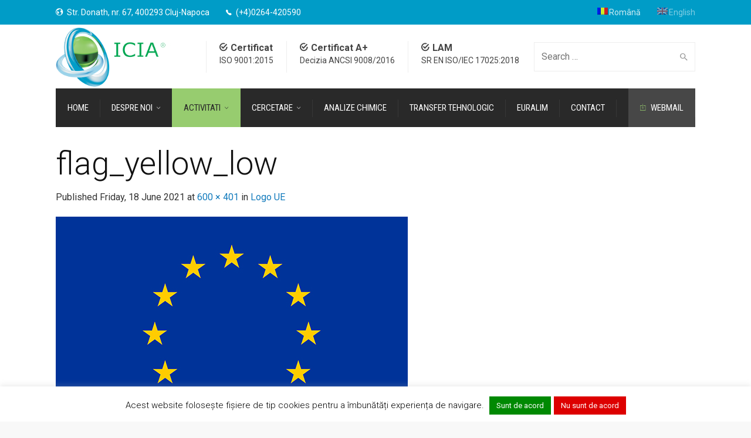

--- FILE ---
content_type: text/html; charset=UTF-8
request_url: https://icia.ro/?attachment_id=72543
body_size: 25433
content:
<!doctype html>
<html lang="ro-RO">
<!--[if IE 9 ]><html class="no-js ie9"> <![endif]-->
<!--[if (gt IE 9)|!(IE)]><!--><html class="no-js"> <!--<![endif]-->
    <head>
        <meta charset="UTF-8">
					<meta name="viewport" content="width=device-width, initial-scale=1.0">
		        <link rel="profile" href="https://gmpg.org/xfn/11">
        <link rel="pingback" href="https://icia.ro/xmlrpc.php">        
		<meta name='robots' content='index, follow, max-image-preview:large, max-snippet:-1, max-video-preview:-1' />

	<!-- This site is optimized with the Yoast SEO plugin v20.9 - https://yoast.com/wordpress/plugins/seo/ -->
	<title>flag_yellow_low - INCDO INOE 2000 ICIA</title>
	<link rel="canonical" href="https://icia.ro/" />
	<meta property="og:locale" content="ro_RO" />
	<meta property="og:type" content="article" />
	<meta property="og:title" content="flag_yellow_low - INCDO INOE 2000 ICIA" />
	<meta property="og:url" content="https://icia.ro/" />
	<meta property="og:site_name" content="INCDO INOE 2000 ICIA" />
	<meta property="og:image" content="https://icia.ro" />
	<meta property="og:image:width" content="600" />
	<meta property="og:image:height" content="401" />
	<meta property="og:image:type" content="image/jpeg" />
	<meta name="twitter:card" content="summary_large_image" />
	<script type="application/ld+json" class="yoast-schema-graph">{"@context":"https://schema.org","@graph":[{"@type":"WebPage","@id":"https://icia.ro/","url":"https://icia.ro/","name":"flag_yellow_low - INCDO INOE 2000 ICIA","isPartOf":{"@id":"https://icia.ro/#website"},"primaryImageOfPage":{"@id":"https://icia.ro/#primaryimage"},"image":{"@id":"https://icia.ro/#primaryimage"},"thumbnailUrl":"https://icia.ro/wp-content/uploads/2015/10/flag_yellow_low.jpg","datePublished":"2021-06-18T08:04:36+00:00","dateModified":"2021-06-18T08:04:36+00:00","breadcrumb":{"@id":"https://icia.ro/#breadcrumb"},"inLanguage":"ro-RO","potentialAction":[{"@type":"ReadAction","target":["https://icia.ro/"]}]},{"@type":"ImageObject","inLanguage":"ro-RO","@id":"https://icia.ro/#primaryimage","url":"https://icia.ro/wp-content/uploads/2015/10/flag_yellow_low.jpg","contentUrl":"https://icia.ro/wp-content/uploads/2015/10/flag_yellow_low.jpg","width":600,"height":401},{"@type":"BreadcrumbList","@id":"https://icia.ro/#breadcrumb","itemListElement":[{"@type":"ListItem","position":1,"name":"Acasă","item":"https://icia.ro/"},{"@type":"ListItem","position":2,"name":"flag_yellow_low"}]},{"@type":"WebSite","@id":"https://icia.ro/#website","url":"https://icia.ro/","name":"INCDO INOE 2000 ICIA","description":"Institutul de Cercetari pentru Instrumentatie Analitica","potentialAction":[{"@type":"SearchAction","target":{"@type":"EntryPoint","urlTemplate":"https://icia.ro/?s={search_term_string}"},"query-input":"required name=search_term_string"}],"inLanguage":"ro-RO"}]}</script>
	<!-- / Yoast SEO plugin. -->


<link rel='dns-prefetch' href='//fonts.googleapis.com' />
<link rel='preconnect' href='https://fonts.gstatic.com' crossorigin />
<link rel="alternate" type="application/rss+xml" title="INCDO INOE 2000 ICIA &raquo; Flux" href="https://icia.ro/feed/" />
<link rel="alternate" type="application/rss+xml" title="INCDO INOE 2000 ICIA &raquo; Flux comentarii" href="https://icia.ro/comments/feed/" />
<link rel="alternate" type="application/rss+xml" title="Flux comentarii INCDO INOE 2000 ICIA &raquo; flag_yellow_low" href="https://icia.ro/?attachment_id=72543#main/feed/" />
<script type="text/javascript">
window._wpemojiSettings = {"baseUrl":"https:\/\/s.w.org\/images\/core\/emoji\/14.0.0\/72x72\/","ext":".png","svgUrl":"https:\/\/s.w.org\/images\/core\/emoji\/14.0.0\/svg\/","svgExt":".svg","source":{"concatemoji":"https:\/\/icia.ro\/wp-includes\/js\/wp-emoji-release.min.js?ver=6.2.2"}};
/*! This file is auto-generated */
!function(e,a,t){var n,r,o,i=a.createElement("canvas"),p=i.getContext&&i.getContext("2d");function s(e,t){p.clearRect(0,0,i.width,i.height),p.fillText(e,0,0);e=i.toDataURL();return p.clearRect(0,0,i.width,i.height),p.fillText(t,0,0),e===i.toDataURL()}function c(e){var t=a.createElement("script");t.src=e,t.defer=t.type="text/javascript",a.getElementsByTagName("head")[0].appendChild(t)}for(o=Array("flag","emoji"),t.supports={everything:!0,everythingExceptFlag:!0},r=0;r<o.length;r++)t.supports[o[r]]=function(e){if(p&&p.fillText)switch(p.textBaseline="top",p.font="600 32px Arial",e){case"flag":return s("\ud83c\udff3\ufe0f\u200d\u26a7\ufe0f","\ud83c\udff3\ufe0f\u200b\u26a7\ufe0f")?!1:!s("\ud83c\uddfa\ud83c\uddf3","\ud83c\uddfa\u200b\ud83c\uddf3")&&!s("\ud83c\udff4\udb40\udc67\udb40\udc62\udb40\udc65\udb40\udc6e\udb40\udc67\udb40\udc7f","\ud83c\udff4\u200b\udb40\udc67\u200b\udb40\udc62\u200b\udb40\udc65\u200b\udb40\udc6e\u200b\udb40\udc67\u200b\udb40\udc7f");case"emoji":return!s("\ud83e\udef1\ud83c\udffb\u200d\ud83e\udef2\ud83c\udfff","\ud83e\udef1\ud83c\udffb\u200b\ud83e\udef2\ud83c\udfff")}return!1}(o[r]),t.supports.everything=t.supports.everything&&t.supports[o[r]],"flag"!==o[r]&&(t.supports.everythingExceptFlag=t.supports.everythingExceptFlag&&t.supports[o[r]]);t.supports.everythingExceptFlag=t.supports.everythingExceptFlag&&!t.supports.flag,t.DOMReady=!1,t.readyCallback=function(){t.DOMReady=!0},t.supports.everything||(n=function(){t.readyCallback()},a.addEventListener?(a.addEventListener("DOMContentLoaded",n,!1),e.addEventListener("load",n,!1)):(e.attachEvent("onload",n),a.attachEvent("onreadystatechange",function(){"complete"===a.readyState&&t.readyCallback()})),(e=t.source||{}).concatemoji?c(e.concatemoji):e.wpemoji&&e.twemoji&&(c(e.twemoji),c(e.wpemoji)))}(window,document,window._wpemojiSettings);
</script>
<style type="text/css">
img.wp-smiley,
img.emoji {
	display: inline !important;
	border: none !important;
	box-shadow: none !important;
	height: 1em !important;
	width: 1em !important;
	margin: 0 0.07em !important;
	vertical-align: -0.1em !important;
	background: none !important;
	padding: 0 !important;
}
</style>
	<link rel='stylesheet' id='layerslider-css' href='https://icia.ro/wp-content/plugins/LayerSlider/assets/static/layerslider/css/layerslider.css?ver=7.6.7' type='text/css' media='all' />
<link rel='stylesheet' id='ls-google-fonts-css' href='https://fonts.googleapis.com/css?family=Lato:100,100i,200,200i,300,300i,400,400i,500,500i,600,600i,700,700i,800,800i,900,900i%7COpen+Sans:100,100i,200,200i,300,300i,400,400i,500,500i,600,600i,700,700i,800,800i,900,900i%7CIndie+Flower:100,100i,200,200i,300,300i,400,400i,500,500i,600,600i,700,700i,800,800i,900,900i%7COswald:100,100i,200,200i,300,300i,400,400i,500,500i,600,600i,700,700i,800,800i,900,900i' type='text/css' media='all' />
<link rel='stylesheet' id='wp-block-library-css' href='https://icia.ro/wp-includes/css/dist/block-library/style.min.css?ver=6.2.2' type='text/css' media='all' />
<link rel='stylesheet' id='classic-theme-styles-css' href='https://icia.ro/wp-includes/css/classic-themes.min.css?ver=6.2.2' type='text/css' media='all' />
<style id='global-styles-inline-css' type='text/css'>
body{--wp--preset--color--black: #000000;--wp--preset--color--cyan-bluish-gray: #abb8c3;--wp--preset--color--white: #ffffff;--wp--preset--color--pale-pink: #f78da7;--wp--preset--color--vivid-red: #cf2e2e;--wp--preset--color--luminous-vivid-orange: #ff6900;--wp--preset--color--luminous-vivid-amber: #fcb900;--wp--preset--color--light-green-cyan: #7bdcb5;--wp--preset--color--vivid-green-cyan: #00d084;--wp--preset--color--pale-cyan-blue: #8ed1fc;--wp--preset--color--vivid-cyan-blue: #0693e3;--wp--preset--color--vivid-purple: #9b51e0;--wp--preset--gradient--vivid-cyan-blue-to-vivid-purple: linear-gradient(135deg,rgba(6,147,227,1) 0%,rgb(155,81,224) 100%);--wp--preset--gradient--light-green-cyan-to-vivid-green-cyan: linear-gradient(135deg,rgb(122,220,180) 0%,rgb(0,208,130) 100%);--wp--preset--gradient--luminous-vivid-amber-to-luminous-vivid-orange: linear-gradient(135deg,rgba(252,185,0,1) 0%,rgba(255,105,0,1) 100%);--wp--preset--gradient--luminous-vivid-orange-to-vivid-red: linear-gradient(135deg,rgba(255,105,0,1) 0%,rgb(207,46,46) 100%);--wp--preset--gradient--very-light-gray-to-cyan-bluish-gray: linear-gradient(135deg,rgb(238,238,238) 0%,rgb(169,184,195) 100%);--wp--preset--gradient--cool-to-warm-spectrum: linear-gradient(135deg,rgb(74,234,220) 0%,rgb(151,120,209) 20%,rgb(207,42,186) 40%,rgb(238,44,130) 60%,rgb(251,105,98) 80%,rgb(254,248,76) 100%);--wp--preset--gradient--blush-light-purple: linear-gradient(135deg,rgb(255,206,236) 0%,rgb(152,150,240) 100%);--wp--preset--gradient--blush-bordeaux: linear-gradient(135deg,rgb(254,205,165) 0%,rgb(254,45,45) 50%,rgb(107,0,62) 100%);--wp--preset--gradient--luminous-dusk: linear-gradient(135deg,rgb(255,203,112) 0%,rgb(199,81,192) 50%,rgb(65,88,208) 100%);--wp--preset--gradient--pale-ocean: linear-gradient(135deg,rgb(255,245,203) 0%,rgb(182,227,212) 50%,rgb(51,167,181) 100%);--wp--preset--gradient--electric-grass: linear-gradient(135deg,rgb(202,248,128) 0%,rgb(113,206,126) 100%);--wp--preset--gradient--midnight: linear-gradient(135deg,rgb(2,3,129) 0%,rgb(40,116,252) 100%);--wp--preset--duotone--dark-grayscale: url('#wp-duotone-dark-grayscale');--wp--preset--duotone--grayscale: url('#wp-duotone-grayscale');--wp--preset--duotone--purple-yellow: url('#wp-duotone-purple-yellow');--wp--preset--duotone--blue-red: url('#wp-duotone-blue-red');--wp--preset--duotone--midnight: url('#wp-duotone-midnight');--wp--preset--duotone--magenta-yellow: url('#wp-duotone-magenta-yellow');--wp--preset--duotone--purple-green: url('#wp-duotone-purple-green');--wp--preset--duotone--blue-orange: url('#wp-duotone-blue-orange');--wp--preset--font-size--small: 13px;--wp--preset--font-size--medium: 20px;--wp--preset--font-size--large: 36px;--wp--preset--font-size--x-large: 42px;--wp--preset--spacing--20: 0.44rem;--wp--preset--spacing--30: 0.67rem;--wp--preset--spacing--40: 1rem;--wp--preset--spacing--50: 1.5rem;--wp--preset--spacing--60: 2.25rem;--wp--preset--spacing--70: 3.38rem;--wp--preset--spacing--80: 5.06rem;--wp--preset--shadow--natural: 6px 6px 9px rgba(0, 0, 0, 0.2);--wp--preset--shadow--deep: 12px 12px 50px rgba(0, 0, 0, 0.4);--wp--preset--shadow--sharp: 6px 6px 0px rgba(0, 0, 0, 0.2);--wp--preset--shadow--outlined: 6px 6px 0px -3px rgba(255, 255, 255, 1), 6px 6px rgba(0, 0, 0, 1);--wp--preset--shadow--crisp: 6px 6px 0px rgba(0, 0, 0, 1);}:where(.is-layout-flex){gap: 0.5em;}body .is-layout-flow > .alignleft{float: left;margin-inline-start: 0;margin-inline-end: 2em;}body .is-layout-flow > .alignright{float: right;margin-inline-start: 2em;margin-inline-end: 0;}body .is-layout-flow > .aligncenter{margin-left: auto !important;margin-right: auto !important;}body .is-layout-constrained > .alignleft{float: left;margin-inline-start: 0;margin-inline-end: 2em;}body .is-layout-constrained > .alignright{float: right;margin-inline-start: 2em;margin-inline-end: 0;}body .is-layout-constrained > .aligncenter{margin-left: auto !important;margin-right: auto !important;}body .is-layout-constrained > :where(:not(.alignleft):not(.alignright):not(.alignfull)){max-width: var(--wp--style--global--content-size);margin-left: auto !important;margin-right: auto !important;}body .is-layout-constrained > .alignwide{max-width: var(--wp--style--global--wide-size);}body .is-layout-flex{display: flex;}body .is-layout-flex{flex-wrap: wrap;align-items: center;}body .is-layout-flex > *{margin: 0;}:where(.wp-block-columns.is-layout-flex){gap: 2em;}.has-black-color{color: var(--wp--preset--color--black) !important;}.has-cyan-bluish-gray-color{color: var(--wp--preset--color--cyan-bluish-gray) !important;}.has-white-color{color: var(--wp--preset--color--white) !important;}.has-pale-pink-color{color: var(--wp--preset--color--pale-pink) !important;}.has-vivid-red-color{color: var(--wp--preset--color--vivid-red) !important;}.has-luminous-vivid-orange-color{color: var(--wp--preset--color--luminous-vivid-orange) !important;}.has-luminous-vivid-amber-color{color: var(--wp--preset--color--luminous-vivid-amber) !important;}.has-light-green-cyan-color{color: var(--wp--preset--color--light-green-cyan) !important;}.has-vivid-green-cyan-color{color: var(--wp--preset--color--vivid-green-cyan) !important;}.has-pale-cyan-blue-color{color: var(--wp--preset--color--pale-cyan-blue) !important;}.has-vivid-cyan-blue-color{color: var(--wp--preset--color--vivid-cyan-blue) !important;}.has-vivid-purple-color{color: var(--wp--preset--color--vivid-purple) !important;}.has-black-background-color{background-color: var(--wp--preset--color--black) !important;}.has-cyan-bluish-gray-background-color{background-color: var(--wp--preset--color--cyan-bluish-gray) !important;}.has-white-background-color{background-color: var(--wp--preset--color--white) !important;}.has-pale-pink-background-color{background-color: var(--wp--preset--color--pale-pink) !important;}.has-vivid-red-background-color{background-color: var(--wp--preset--color--vivid-red) !important;}.has-luminous-vivid-orange-background-color{background-color: var(--wp--preset--color--luminous-vivid-orange) !important;}.has-luminous-vivid-amber-background-color{background-color: var(--wp--preset--color--luminous-vivid-amber) !important;}.has-light-green-cyan-background-color{background-color: var(--wp--preset--color--light-green-cyan) !important;}.has-vivid-green-cyan-background-color{background-color: var(--wp--preset--color--vivid-green-cyan) !important;}.has-pale-cyan-blue-background-color{background-color: var(--wp--preset--color--pale-cyan-blue) !important;}.has-vivid-cyan-blue-background-color{background-color: var(--wp--preset--color--vivid-cyan-blue) !important;}.has-vivid-purple-background-color{background-color: var(--wp--preset--color--vivid-purple) !important;}.has-black-border-color{border-color: var(--wp--preset--color--black) !important;}.has-cyan-bluish-gray-border-color{border-color: var(--wp--preset--color--cyan-bluish-gray) !important;}.has-white-border-color{border-color: var(--wp--preset--color--white) !important;}.has-pale-pink-border-color{border-color: var(--wp--preset--color--pale-pink) !important;}.has-vivid-red-border-color{border-color: var(--wp--preset--color--vivid-red) !important;}.has-luminous-vivid-orange-border-color{border-color: var(--wp--preset--color--luminous-vivid-orange) !important;}.has-luminous-vivid-amber-border-color{border-color: var(--wp--preset--color--luminous-vivid-amber) !important;}.has-light-green-cyan-border-color{border-color: var(--wp--preset--color--light-green-cyan) !important;}.has-vivid-green-cyan-border-color{border-color: var(--wp--preset--color--vivid-green-cyan) !important;}.has-pale-cyan-blue-border-color{border-color: var(--wp--preset--color--pale-cyan-blue) !important;}.has-vivid-cyan-blue-border-color{border-color: var(--wp--preset--color--vivid-cyan-blue) !important;}.has-vivid-purple-border-color{border-color: var(--wp--preset--color--vivid-purple) !important;}.has-vivid-cyan-blue-to-vivid-purple-gradient-background{background: var(--wp--preset--gradient--vivid-cyan-blue-to-vivid-purple) !important;}.has-light-green-cyan-to-vivid-green-cyan-gradient-background{background: var(--wp--preset--gradient--light-green-cyan-to-vivid-green-cyan) !important;}.has-luminous-vivid-amber-to-luminous-vivid-orange-gradient-background{background: var(--wp--preset--gradient--luminous-vivid-amber-to-luminous-vivid-orange) !important;}.has-luminous-vivid-orange-to-vivid-red-gradient-background{background: var(--wp--preset--gradient--luminous-vivid-orange-to-vivid-red) !important;}.has-very-light-gray-to-cyan-bluish-gray-gradient-background{background: var(--wp--preset--gradient--very-light-gray-to-cyan-bluish-gray) !important;}.has-cool-to-warm-spectrum-gradient-background{background: var(--wp--preset--gradient--cool-to-warm-spectrum) !important;}.has-blush-light-purple-gradient-background{background: var(--wp--preset--gradient--blush-light-purple) !important;}.has-blush-bordeaux-gradient-background{background: var(--wp--preset--gradient--blush-bordeaux) !important;}.has-luminous-dusk-gradient-background{background: var(--wp--preset--gradient--luminous-dusk) !important;}.has-pale-ocean-gradient-background{background: var(--wp--preset--gradient--pale-ocean) !important;}.has-electric-grass-gradient-background{background: var(--wp--preset--gradient--electric-grass) !important;}.has-midnight-gradient-background{background: var(--wp--preset--gradient--midnight) !important;}.has-small-font-size{font-size: var(--wp--preset--font-size--small) !important;}.has-medium-font-size{font-size: var(--wp--preset--font-size--medium) !important;}.has-large-font-size{font-size: var(--wp--preset--font-size--large) !important;}.has-x-large-font-size{font-size: var(--wp--preset--font-size--x-large) !important;}
.wp-block-navigation a:where(:not(.wp-element-button)){color: inherit;}
:where(.wp-block-columns.is-layout-flex){gap: 2em;}
.wp-block-pullquote{font-size: 1.5em;line-height: 1.6;}
</style>
<link rel='stylesheet' id='redux-extendify-styles-css' href='https://icia.ro/wp-content/plugins/redux-framework/redux-core/assets/css/extendify-utilities.css?ver=4.4.1' type='text/css' media='all' />
<link rel='stylesheet' id='contact-form-7-css' href='https://icia.ro/wp-content/plugins/contact-form-7/includes/css/styles.css?ver=5.7.7' type='text/css' media='all' />
<link rel='stylesheet' id='cookie-law-info-css' href='https://icia.ro/wp-content/plugins/cookie-law-info/legacy/public/css/cookie-law-info-public.css?ver=3.1.0' type='text/css' media='all' />
<link rel='stylesheet' id='cookie-law-info-gdpr-css' href='https://icia.ro/wp-content/plugins/cookie-law-info/legacy/public/css/cookie-law-info-gdpr.css?ver=3.1.0' type='text/css' media='all' />
<link rel='stylesheet' id='font-awesome-css' href='https://icia.ro/wp-content/themes/factory/css/font-awesome/font-awesome.min.css?ver=6.2.2' type='text/css' media='all' />
<link rel='stylesheet' id='ionicons-css' href='https://icia.ro/wp-content/themes/factory/css/ionicons.css?ver=6.2.2' type='text/css' media='all' />
<link rel='stylesheet' id='animate-css' href='https://icia.ro/wp-content/themes/factory/css/animate.css?ver=6.2.2' type='text/css' media='all' />
<link rel='stylesheet' id='bootstrap-css' href='https://icia.ro/wp-content/themes/factory/inc/core/bootstrap/dist/css/bootstrap.min.css?ver=6.2.2' type='text/css' media='all' />
<link rel='stylesheet' id='tablepress-default-css' href='https://icia.ro/wp-content/plugins/tablepress/css/build/default.css?ver=3.2.3' type='text/css' media='all' />
<link rel='stylesheet' id='cg-commercegurus-css' href='https://icia.ro/wp-content/themes/factory/css/commercegurus.css?ver=6.2.2' type='text/css' media='all' />
<style id='cg-commercegurus-inline-css' type='text/css'>

            .cg-hero-bg {
                background-image: url( https://icia.ro/wp-content/uploads/2015/10/flag_yellow_low.jpg );
            }
        
</style>
<link rel='stylesheet' id='cg-responsive-css' href='https://icia.ro/wp-content/themes/factory/css/responsive.css?ver=6.2.2' type='text/css' media='all' />
<link rel='stylesheet' id='cg-child-styles-css' href='https://icia.ro/wp-content/themes/factory-child/style.css?ver=6.2.2' type='text/css' media='all' />
<link rel="preload" as="style" href="https://fonts.googleapis.com/css?family=Roboto%20Condensed:300,400,700,300italic,400italic,700italic%7CRoboto:100,300,400,500,700,900,100italic,300italic,400italic,500italic,700italic,900italic%7CPathway%20Gothic%20One:400&#038;display=swap&#038;ver=1687804122" /><link rel="stylesheet" href="https://fonts.googleapis.com/css?family=Roboto%20Condensed:300,400,700,300italic,400italic,700italic%7CRoboto:100,300,400,500,700,900,100italic,300italic,400italic,500italic,700italic,900italic%7CPathway%20Gothic%20One:400&#038;display=swap&#038;ver=1687804122" media="print" onload="this.media='all'"><noscript><link rel="stylesheet" href="https://fonts.googleapis.com/css?family=Roboto%20Condensed:300,400,700,300italic,400italic,700italic%7CRoboto:100,300,400,500,700,900,100italic,300italic,400italic,500italic,700italic,900italic%7CPathway%20Gothic%20One:400&#038;display=swap&#038;ver=1687804122" /></noscript><script type='text/javascript' src='https://icia.ro/wp-includes/js/jquery/jquery.min.js?ver=3.6.4' id='jquery-core-js'></script>
<script type='text/javascript' src='https://icia.ro/wp-includes/js/jquery/jquery-migrate.min.js?ver=3.4.0' id='jquery-migrate-js'></script>
<script type='text/javascript' id='layerslider-utils-js-extra'>
/* <![CDATA[ */
var LS_Meta = {"v":"7.6.7","fixGSAP":"1"};
/* ]]> */
</script>
<script type='text/javascript' src='https://icia.ro/wp-content/plugins/LayerSlider/assets/static/layerslider/js/layerslider.utils.js?ver=7.6.7' id='layerslider-utils-js'></script>
<script type='text/javascript' src='https://icia.ro/wp-content/plugins/LayerSlider/assets/static/layerslider/js/layerslider.kreaturamedia.jquery.js?ver=7.6.7' id='layerslider-js'></script>
<script type='text/javascript' src='https://icia.ro/wp-content/plugins/LayerSlider/assets/static/layerslider/js/layerslider.transitions.js?ver=7.6.7' id='layerslider-transitions-js'></script>
<script type='text/javascript' id='cookie-law-info-js-extra'>
/* <![CDATA[ */
var Cli_Data = {"nn_cookie_ids":[],"cookielist":[],"non_necessary_cookies":[],"ccpaEnabled":"","ccpaRegionBased":"","ccpaBarEnabled":"","strictlyEnabled":["necessary","obligatoire"],"ccpaType":"gdpr","js_blocking":"","custom_integration":"","triggerDomRefresh":"","secure_cookies":""};
var cli_cookiebar_settings = {"animate_speed_hide":"500","animate_speed_show":"500","background":"#FFF","border":"#b1a6a6c2","border_on":"","button_1_button_colour":"#008902","button_1_button_hover":"#006e02","button_1_link_colour":"#ffffff","button_1_as_button":"1","button_1_new_win":"","button_2_button_colour":"#333","button_2_button_hover":"#292929","button_2_link_colour":"#444","button_2_as_button":"","button_2_hidebar":"","button_3_button_colour":"#dd0000","button_3_button_hover":"#b10000","button_3_link_colour":"#fff","button_3_as_button":"1","button_3_new_win":"","button_4_button_colour":"#000","button_4_button_hover":"#000000","button_4_link_colour":"#fff","button_4_as_button":"1","button_7_button_colour":"#61a229","button_7_button_hover":"#4e8221","button_7_link_colour":"#fff","button_7_as_button":"1","button_7_new_win":"","font_family":"inherit","header_fix":"","notify_animate_hide":"1","notify_animate_show":"","notify_div_id":"#cookie-law-info-bar","notify_position_horizontal":"right","notify_position_vertical":"bottom","scroll_close":"","scroll_close_reload":"","accept_close_reload":"","reject_close_reload":"","showagain_tab":"1","showagain_background":"#fff","showagain_border":"#000","showagain_div_id":"#cookie-law-info-again","showagain_x_position":"100px","text":"#000","show_once_yn":"","show_once":"10000","logging_on":"","as_popup":"","popup_overlay":"1","bar_heading_text":"","cookie_bar_as":"banner","popup_showagain_position":"bottom-right","widget_position":"left"};
var log_object = {"ajax_url":"https:\/\/icia.ro\/wp-admin\/admin-ajax.php"};
/* ]]> */
</script>
<script type='text/javascript' src='https://icia.ro/wp-content/plugins/cookie-law-info/legacy/public/js/cookie-law-info-public.js?ver=3.1.0' id='cookie-law-info-js'></script>
<script type='text/javascript' src='https://icia.ro/wp-content/themes/factory/js/src/cond/owl.carousel.min.js?ver=6.2.2' id='owlcarousel-js'></script>
<script type='text/javascript' src='https://icia.ro/wp-content/themes/factory/js/src/cond/modernizr.js?ver=6.2.2' id='factorycommercegurus_modernizr_custom-js'></script>
<script type='text/javascript' src='https://icia.ro/wp-content/themes/factory/js/src/cond/keyboard-image-navigation.js?ver=20120202' id='cg-keyboard-image-navigation-js'></script>
<script type='text/javascript' src='https://icia.ro/wp-content/themes/factory/js/src/cond/scrollfix.js?ver=6.2.2' id='factorycommercegurus_scrollfix-js'></script>
<meta name="generator" content="Powered by LayerSlider 7.6.7 - Build Heros, Sliders, and Popups. Create Animations and Beautiful, Rich Web Content as Easy as Never Before on WordPress." />
<!-- LayerSlider updates and docs at: https://layerslider.com -->
<link rel="https://api.w.org/" href="https://icia.ro/wp-json/" /><link rel="alternate" type="application/json" href="https://icia.ro/wp-json/wp/v2/media/72543" /><link rel="EditURI" type="application/rsd+xml" title="RSD" href="https://icia.ro/xmlrpc.php?rsd" />
<link rel="wlwmanifest" type="application/wlwmanifest+xml" href="https://icia.ro/wp-includes/wlwmanifest.xml" />
<meta name="generator" content="WordPress 6.2.2" />
<link rel='shortlink' href='https://icia.ro/?p=72543' />
<link rel="alternate" type="application/json+oembed" href="https://icia.ro/wp-json/oembed/1.0/embed?url=https%3A%2F%2Ficia.ro%2F%3Fattachment_id%3D72543%23main" />
<link rel="alternate" type="text/xml+oembed" href="https://icia.ro/wp-json/oembed/1.0/embed?url=https%3A%2F%2Ficia.ro%2F%3Fattachment_id%3D72543%23main&#038;format=xml" />
<meta name="generator" content="Redux 4.4.1" />
		<!-- GA Google Analytics @ https://m0n.co/ga -->
		<script>
			(function(i,s,o,g,r,a,m){i['GoogleAnalyticsObject']=r;i[r]=i[r]||function(){
			(i[r].q=i[r].q||[]).push(arguments)},i[r].l=1*new Date();a=s.createElement(o),
			m=s.getElementsByTagName(o)[0];a.async=1;a.src=g;m.parentNode.insertBefore(a,m)
			})(window,document,'script','https://www.google-analytics.com/analytics.js','ga');
			ga('create', 'G-X0N06TS7XE', 'auto');
			ga('send', 'pageview');
		</script>

	<style type="text/css">
.qtranxs_flag_ro {background-image: url(https://icia.ro/wp-content/plugins/qtranslate-x/flags/ro.png); background-repeat: no-repeat;}
.qtranxs_flag_en {background-image: url(https://icia.ro/wp-content/plugins/qtranslate-x/flags/gb.png); background-repeat: no-repeat;}
</style>
<link hreflang="ro" href="https://icia.ro/ro/?attachment_id=72543" rel="alternate" />
<link hreflang="en" href="https://icia.ro/en/?attachment_id=72543" rel="alternate" />
<link hreflang="x-default" href="https://icia.ro/?attachment_id=72543" rel="alternate" />
<meta name="generator" content="qTranslate-X 3.4.6.8" />
<link rel="apple-touch-icon" sizes="120x120" href="/wp-content/uploads/fbrfg/apple-touch-icon.png">
<link rel="icon" type="image/png" href="/wp-content/uploads/fbrfg/favicon-32x32.png" sizes="32x32">
<link rel="icon" type="image/png" href="/wp-content/uploads/fbrfg/favicon-16x16.png" sizes="16x16">
<link rel="manifest" href="/wp-content/uploads/fbrfg/manifest.json">
<link rel="mask-icon" href="/wp-content/uploads/fbrfg/safari-pinned-tab.svg" color="#5bbad5">
<link rel="shortcut icon" href="/wp-content/uploads/fbrfg/favicon.ico">
<meta name="msapplication-config" content="/wp-content/uploads/fbrfg/browserconfig.xml">
<meta name="theme-color" content="#ffffff"><meta name="generator" content="Powered by WPBakery Page Builder - drag and drop page builder for WordPress."/>

	<style type="text/css">

		
			.cg-announcements 
			{
				background-color: #009cc7;
			}

			
			.cg-announcements,
			.cg-announcements a,
			.cg-announcements a:hover

			{
				color: #ffffff;
			}

			
			.cg-header-fixed .menu > li.menu-full-width .cg-submenu-ddown .container > ul > li > a:hover, 
			.cg-primary-menu .menu > li.menu-full-width .cg-submenu-ddown .container > ul > li > a:hover 
			{
				color: #333333;
			}
		
					.cg-primary-menu .menu > li .cg-submenu-ddown .container > ul > li:hover > a,
			.cg-header-fixed .menu > li .cg-submenu-ddown .container > ul > li:hover > a,
			.cg-primary-menu .menu > li .cg-submenu-ddown .container > ul > li > a:hover,
			.cg-header-fixed .menu > li .cg-submenu-ddown .container > ul > li > a:hover,
			.menu > li .cg-submenu-ddown .container > ul .menu-item-has-children .cg-submenu li a:hover,
			.cg-primary-menu .menu > li .cg-submenu-ddown .container > ul .menu-item-has-children > a:hover:after {
				background-color: #79c051; 
				border-color: #79c051;
			}

		
					body {
				background-color: #f8f8f8; 
			}

		
		
		
		
						.cg-hero-bg {
				background-image: url('https://icia.ro/wp-content/uploads/2017/01/gbackgr.jpg'); 
			}
		
		
					#main-wrapper, 
			body.boxed #main-wrapper,
			#cg-page-wrap,
			.page-container {
				background-color: #ffffff; 
			}
		
		
			#top,
			.cg-primary-menu .menu > li > a:before,
			.new.menu-item a:after, 
			.cg-primary-menu-below-wrapper .menu > li.current_page_item > a,
			.cg-primary-menu-below-wrapper .menu > li.current-menu-ancestor > a,
			.cg-primary-menu-below-wrapper .menu > li.current_page_parent > a,
			.bttn:before, .cg-product-cta .button:before, 
			.slider .cg-product-cta .button:before, 
			.widget_shopping_cart_content p.buttons a.button:before,
			.faqs-reviews .accordionButton .icon-plus:before, 
			.content-area ul.bullets li:before,
			.container .mejs-controls .mejs-time-rail .mejs-time-current,
			.wpb_toggle:before, h4.wpb_toggle:before,
			#filters button.is-checked,
			.first-footer ul.list li:before,
			.tipr_content,
			.navbar-toggle .icon-bar,
			#calendar_wrap caption,
			.subfooter #mc_signup_submit,
			.container .wpb_accordion .wpb_accordion_wrapper .wpb_accordion_header.ui-accordion-header-active,
			.page-numbers li span.current,
			.page-numbers li a:hover,
			.product-category-description,
			.nav-slit h3,
			.cg-folio-thumb,
			.cg-folio-button,
			.cg-extra-product-options li a:after,
			.post-tags a:hover, 
			body.single-post.has-featured-image .header-wrapper .entry-meta time,
			#respond input#submit,
			#respond input#submit:hover,
			.content-area footer.entry-meta a:after,
			body .flex-direction-nav a,
			body.single-post .content-area footer.entry-meta a:after,
			.content-area .medium-blog footer.entry-meta a:after,
			.cg-primary-menu .menu > li .cg-submenu-ddown .container > ul > li a:hover:after,
			.container #mc_signup_submit,
			.cg-overlay-feature .cg-copy span.subtitle strong,
			.cg-overlay-slideup:hover .cg-copy,
			.container .mc4wp-form input[type="submit"],
			.woocommerce .widget_price_filter .price_slider_wrapper .ui-widget-content,
			.wpcf7 input.wpcf7-submit,
			.double-bounce1, .double-bounce2,
			.entry-content a.more-link:before,
			.woocommerce a.button.alt,
			.woocommerce a.button.alt:hover,
			.widget_pages ul li:before, 
			.widget_meta ul li:before, 
			.widget_archive ul li:before, 
			.widget_categories ul li:before, 
			.widget_nav_menu ul li:before,
			.woocommerce button.button.alt,
			.woocommerce button.button.alt:hover,
			.woocommerce input.button.alt,
			.woocommerce input.button.alt:hover

			{
				background-color: #97cc6f; 
			}

			.page-numbers li span.current,
			ul.tiny-cart li ul.cart_list li.buttons .button.checkout,
			.page-numbers li a:hover, 
			.page-numbers li span.current,
			.page-numbers li span.current:hover,
			.page-numbers li a:hover,
			.vc_read_more,
			body .wpb_teaser_grid .categories_filter li a:hover, 
			.owl-theme .owl-controls .owl-page.active span, 
			.owl-theme .owl-controls.clickable .owl-page:hover span,
			.woocommerce-page .container .cart-collaterals a.button,
			.container .wpb_content_element .wpb_tabs_nav li.ui-tabs-active a,
			.order-wrap,
			.cg-product-cta .button:hover,
			.slider .cg-product-cta .button:hover,
			.widget_shopping_cart_content p.buttons a.button.checkout,
			.entry-content a.more-link:hover,
			body.home .wpb_text_column p a.more-link:hover,
			#respond input#submit,
			.up-sells-bottom h2 span,
			.content-area .up-sells-bottom h2 span,
			.related h2 span,
			.content-area .related h2 span,
			.cross-sells h2 span,
			.woocommerce-page .content-area form .coupon h3 span,
			body .vc_tta.vc_general.vc_tta-color-white .vc_tta-tab.vc_active span,
			body.error404 .content-area a.btn,
			body .flexslider,
			body.woocommerce-page ul.products li.product a:hover img,
			.cg-primary-menu .menu > li:hover

			{
				border-color: #97cc6f;
			}

			.post-tags a:hover:before,
			.cat-links a:hover:before,
			.tags-links a:hover:before {
				border-right-color: #97cc6f;
			}

			.container .wpb_content_element .wpb_tabs_nav li.ui-tabs-active a:before {
				border-top-color: #97cc6f;
			}

			a,
			body.bbpress button,
			.cg-features i,
			.cg-features h2,
			.toggle-active i.fa,
			.cg-menu-beside .cg-cart-count,
			.widget_layered_nav ul.yith-wcan-list li a:before,
			.widget_layered_nav ul.yith-wcan-list li.chosen a:before,
			.widget_layered_nav ul.yith-wcan-list li.chosen a,
			.cg-menu-below .cg-extras .cg-header-details i,
			blockquote:before,
			blockquote:after,
			article.format-link .entry-content p:before,
			.container .ui-state-default a, 
			.container .ui-state-default a:link, 
			.container .ui-state-default a:visited,
			.logo a,
			.container .cg-product-cta a.button.added:after,
			.woocommerce-breadcrumb a,
			#cg-articles h3 a,
			.cg-recent-folio-title a, 
			.content-area h2.cg-recent-folio-title a,
			.cg-product-info .yith-wcwl-add-to-wishlist a:hover:before,
			.cg-product-wrap .yith-wcwl-add-to-wishlist .yith-wcwl-wishlistexistsbrowse.show a:before,
			.cg-primary-menu-below-wrapper .menu > li.download a span:before,
			.cg-primary-menu-below-wrapper .menu > li.download a:before,
			.cg-primary-menu-below-wrapper .menu > li.arrow a span:before,
			.cg-primary-menu-below-wrapper .menu > li.arrow a:before,
			.widget_rss ul li a,
			.lightwrapper .widget_rss ul li a,
			.woocommerce-tabs .tabs li a:hover,
			.content-area .checkout-confirmed-payment p,
			.icon.cg-icon-bag-shopping-2, 
			.icon.cg-icon-basket-1, 
			.icon.cg-icon-shopping-1,
			#top-menu-wrap li a:hover,
			.cg-product-info .yith-wcwl-add-to-wishlist .yith-wcwl-wishlistaddedbrowse a:before, 
			.cg-product-info .yith-wcwl-add-to-wishlist .yith-wcwl-wishlistaddedbrowse a:hover:before,
			.widget ul.product-categories ul.children li a:before,
			.widget_pages ul ul.children li a:before,
			.container .wpb_content_element .wpb_tabs_nav li.ui-tabs-active a,
			.container .wpb_tabs .wpb_tabs_nav li a:hover,
			.widget a:hover,
			.cg-product-cta a.button.added,
			.woocommerce-tabs .tabs li.active a,
			.summary .price ins .amount,
			.woocommerce div.product p.price,
			body.woocommerce-page ul.products li.product .price,
			ul.tiny-cart li a.cart_dropdown_link:before,
			button.mfp-close:hover,
			body .vc_custom_heading a:hover,
			body.error404 .content-area a.btn,
			.no-grid .vc_custom_heading a:hover,
			.cg-price-action .cg-product-cta a,
			.prev-product:hover:before, 
			.next-product:hover:before,
			.widget.woocommerce .amount,
			.woocommerce nav.woocommerce-pagination ul li span.current,
			.cg-primary-menu .menu > li.menu-full-width .cg-submenu-ddown .container > ul > li > a:hover,
			.container .wpb_tour.wpb_content_element .wpb_tour_tabs_wrapper .wpb_tabs_nav li.ui-state-active a,
			.cg-header-fixed .menu > li.menu-full-width .cg-submenu-ddown .container > ul > li .cg-submenu ul li.title a:hover,
			.cg-primary-menu .menu > li.menu-full-width .cg-submenu-ddown .container > ul > li .cg-submenu ul li.title a:hover 

			{
				color: #97cc6f;
			}

			.owl-theme .owl-controls .owl-buttons div:hover,
			article.format-link .entry-content p:hover,
			.container .ui-state-hover,
			#filters button.is-checked,
			#filters button.is-checked:hover,
			.map_inner,
			h4.widget-title span,
			.wpb_teaser_grid .categories_filter li.active a,
			.cg-header-fixed .menu > li .cg-submenu-ddown, 
			body .wpb_teaser_grid .categories_filter li.active a,
			.cg-wp-menu-wrapper .menu li a:hover,
			.cg-primary-menu-beside .cg-wp-menu-wrapper .menu li:hover a,
			.cg-header-fixed .cg-wp-menu-wrapper .menu li:hover a,
			.container .cg-product-cta a.button.added,
			h4.widget-title span,
			#secondary h4.widget-title span,
			.container .wpb_accordion .wpb_accordion_wrapper .wpb_accordion_header.ui-accordion-header-active

			{
				border-color: #97cc6f;
			}


			ul.tabNavigation li a.active,
			.wpb_teaser_grid .categories_filter li.active a,
			ul.tiny-cart li ul.cart_list li.buttons .button.checkout,
			.cg-primary-menu .menu > li:before

			{
				background: #97cc6f;

			}

			.tipr_point_top:after,
			.woocommerce .woocommerce-tabs ul.tabs li.active a:after {
				border-top-color: #97cc6f;
			}

			.tipr_point_bottom:after,
			.content-area a:hover
			{
				border-bottom-color: #97cc6f;
			}

		
		
			a,
			.logo a,
			#secondary .widget_rss ul li a,
			.navbar ul li.current-menu-item a, 
			.navbar ul li.current-menu-ancestor a, 
			body.woocommerce ul.products li.product a:hover,
			#cg-articles h3 a,
			.current-menu-item,
			.content-area table.my_account_orders td.order-actions a,
			body.blog.has-featured-image .header-wrapper p.sub-title a,
			.content-area .cart-collaterals table a.shipping-calculator-button,
			.content-area h6 a.email,
			#secondary .widget_recent_entries ul li a

			{
				color: #117abc; 
			}


		
					.page-container a:hover,
			.page-container a:focus,
			body.single footer.entry-meta a:hover,
			.content-area table a:hover,
			.cg-blog-date .comments-link a:hover,
			.widget ul.product-categories li a:hover,
			.widget ul.product-categories ul.children li a:hover,
			#top .dropdown-menu li a:hover, 
			ul.navbar-nav li .nav-dropdown li a:hover,
			.navbar ul li.current-menu-item a:hover, 
			.navbar ul li.current-menu-ancestor a:hover,
			.content-area a.post-edit-link:hover:before,
			.cg-header-fixed .menu > li .cg-submenu-ddown .container > ul > li a:hover, 
			body .cg-primary-menu .menu > li .cg-submenu-ddown .container > ul > li a:hover, 
			.cg-submenu-ddown .container > ul > li > a:hover,
			.cg-header-fixed .menu > li .cg-submenu-ddown .container > ul > li a:hover,
			.cg-primary-menu .menu > li .cg-submenu-ddown .container > ul > li a:hover,
			.blog-pagination ul li a:hover,
			.content-area .medium-blog footer.entry-meta a:hover,
			.widget.popular-posts ul li a.wpp-post-title:hover,
			body .content-area article h2 a:hover,
			body .vc_custom_heading a:hover,
			.widget_tag_cloud a:hover,
			body.woocommerce-page ul.products li.product .button:hover,
			#secondary .widget_recent_entries ul li a:hover

			{
				color: #000000; 
			}

			.dropdown-menu > li > a:hover {
				background-color: #000000; 
			}

		
		
			@media only screen and (min-width: 1100px) { 

				.rightnav,
				.rightnav h4.widget-title {
					color: #444444;
				}

			}
		
		
				.cg-primary-menu .menu > li > a,
				.cg-primary-menu-below-wrapper .menu > li.secondary.current_page_item > a,
				body .cg-primary-menu-left.cg-primary-menu .menu > li.secondary.current_page_item:hover > a {
					color: #ffffff;
				}

		
		/* Sticky Header Text */

		
			.cg-transparent-header.scroller .cg-primary-menu .menu > li > a,
			.cg-transparent-header.scroller .rightnav .cart_subtotal,
			.cg-transparent-header.scroller .search-button,
			body.transparent-light .cg-transparent-header.scroller .cg-primary-menu .menu > li > a, 
			body.transparent-light .cg-transparent-header.scroller .rightnav .cart_subtotal, 
			body.transparent-light .cg-transparent-header.scroller .search-button,
			body.transparent-dark .cg-transparent-header.scroller .cg-primary-menu .menu > li > a,
			body.transparent-dark .cg-transparent-header.scroller .rightnav .cart_subtotal,
			body.transparent-dark .cg-transparent-header.scroller .search-button,
			.cg-header-fixed-wrapper .rightnav .cart_subtotal,
			.cg-header-fixed .cg-primary-menu .menu > li > a {
				color: #222222;
			}


			.cg-transparent-header.scroller .burger span,
			body.transparent-light .cg-transparent-header.scroller .burger span,
			body.transparent-dark .cg-transparent-header.scroller .burger span {
				background: #222222;
			}

			.cg-transparent-header.scroller .leftnav a,
			.cg-header-fixed .leftnav a {
				color: #222222;
				border-color: #222222;
			}



		
		
			@media only screen and (max-width: 1100px) { 
				body .cg-header-wrap .cg-transparent-header,
				body.transparent-light .cg-header-wrap .cg-transparent-header,
				body.transparent-dark .cg-header-wrap .cg-transparent-header,
				body .cg-menu-below,
				.scroller, 
				body.transparent-light .cg-header-wrap .scroller, 
				body.transparent-dark .cg-header-wrap .scroller {
					background: #ffffff; 
				}
			}

		
		/* Standard Logo */
		
			@media only screen and (min-width: 1100px) {
				.cg-transparent-header,
				.cg-menu-below {
					height: 101px;
				}

				.leftnav .cg-main-logo img {
					height: 101px;
					width: auto;
				}

				.cg-extras {
					line-height: 101px;
				}

				.cg-menu-below,
				.cg-menu-below .ul.tiny-cart,
				.cg-logo-center .search-button,
				.cg-menu-below .leftnav a { 
					line-height: 109px;
				}

				.cg-menu-below .ul.tiny-cart,
				.cg-menu-below .cg-extras .site-search {
					height: 109px;
					line-height: 109px;
				}

				.rightnav .extra {
					height: 109px;
				}


			}

		
		/* Standard Top Padding */
		
		/* Standard Bottom Padding */
		
			@media only screen and (min-width: 1100px) {
				.cg-transparent-header,
				.cg-menu-below {
					height: 109px;
				}

				.cg-transparent-header .cg-primary-menu .menu > li > a {
					padding-bottom: 10px;
				}
			}

		
		/* Dynamic Logo Width */
		
			@media only screen and (min-width: 1100px) {
				.cg-menu-below .leftnav.dynamic-logo-width {
					width: 20%;
				}

				.rightnav {
					width: 80%;
				}

			}

				.cg-menu-below .leftnav.text-logo {
				  min-height: auto;
				  padding-bottom: inherit;
				}

		
		/* Heading Top Margin */
		
				.header-wrapper {
					padding-top: 155px;
				}

		
		/* Heading Bottom Margin */
		
				.header-wrapper {
					padding-bottom: 125px;
				}

		
		
			@media only screen and (max-width: 1100px) {

				.cg-wp-menu-wrapper .activate-mobile-search {
					line-height: 60px;
				}

				.cg-menu-below .leftnav.text-logo {
					height: 60px;
					line-height: 60px;
				}

				.mean-container a.meanmenu-reveal {
					height: 60px;
				}

				.cg-menu-below .logo a {
					line-height: 60px;
				}

				.mean-container .mean-nav {
					margin-top: 60px;
				}
			}

		
		
			@media only screen and (max-width: 1100px) {
				.logo img, .cg-menu-below .logo img {
					max-height: 35px;
				}
			}

		
					.first-footer

			{
				background-color: #222222; 
			}

		
					.second-footer

			{
				background-color: #eeeeee; 
			}

		
					.first-footer, .first-footer h4.widget-title, .first-footer a:hover, .first-footer li  

			{
				color: #f2f2f2; 
			}

		
					.first-footer a  

			{
				color: #ffffff; 
			}

		
		
			.second-footer, .second-footer h4.widget-title, .second-footer a, .second-footer a:hover, .second-footer li  

			{
				color: #333333; 
			}

		

		.blog-meta {
    margin-bottom: 10px;
    font-size: 14px;
    color: #999;
    display: none;
}
.single .blog-meta {
    border-top: none;
    margin-bottom: 25px;
    display: none;
}
.post-navigation {
    overflow: hidden;
    padding: 30px 0px;
    line-height: 1.25em;
    display: none;
}
	</style>

	<style id="factorycommercegurus_reduxopt-dynamic-css" title="dynamic-css" class="redux-options-output">.cg-transparent-header, .cg-logo-center, .cg-logo-left{background-color:#ffffff;}
						.cg-primary-menu-below-wrapper .menu > li.current_page_item > a, 
						.cg-primary-menu-below-wrapper .menu > li.current_page_item > a:hover, 
						.cg-primary-menu-below-wrapper .menu > li.current_page_item:hover > a, 
						.cg-primary-menu-below-wrapper .menu > li.current-menu-ancestor > a,
						body .cg-primary-menu-left.cg-primary-menu .menu > li.current_page_item:hover > a, 
						.cg-primary-menu-left.cg-primary-menu .menu > li.current-menu-ancestor:hover > a, 
						.cg-primary-menu-below-wrapper .menu > li.current-menu-ancestor > a:hover,  
						.cg-primary-menu-below-wrapper .menu > li.current_page_parent > a, 
						.cg-primary-menu-below-wrapper .menu > li.secondary.current-menu-ancestor a:before{color:#292929;}.cg-primary-menu-center ul.menu, .cg-primary-menu-left ul.menu{background-color:#292929;}.cg-primary-menu-below-wrapper .menu > li.secondary > a{background-color:#474747;}.cg-primary-menu-left.cg-primary-menu .menu > li:not(.current_page_parent) > a:hover, .cg-primary-menu-left.cg-primary-menu .menu > li:not(.current_page_parent):hover > a{color:#cccccc;}.cg-header-fixed-wrapper.cg-is-fixed{background-color:#ffffff;}.mean-container a.meanmenu-reveal span{background-color:#000;}.mobile-search i{color:#000;}.cg-primary-menu .menu > li > a,ul.tiny-cart > li > a,.rightnav .cart_subtotal{font-family:"Roboto Condensed";text-transform:uppercase;font-weight:400;font-style:normal;font-size:15px;font-display:swap;}.cg-header-fixed .menu > li.menu-full-width .cg-submenu-ddown .container > ul > li > a, .cg-primary-menu .menu > li.menu-full-width .cg-submenu-ddown .container > ul > li > a, .menu-full-width .cg-menu-title, .cg-header-fixed .menu > li.menu-full-width .cg-submenu-ddown .container > ul .menu-item-has-children > a, .cg-primary-menu .menu > li .cg-submenu-ddown ul li.image-item-title a, .cg-primary-menu .menu > li .cg-submenu-ddown ul li.image-item-title ul a,
.cg-primary-menu .menu > li.menu-full-width .cg-submenu-ddown .container > ul .menu-item-has-children > a, .cg-header-fixed .menu > li.menu-full-width .cg-submenu-ddown .container > ul > li .cg-submenu ul li.title a, .cg-primary-menu .menu > li.menu-full-width .cg-submenu-ddown .container > ul > li .cg-submenu ul li.title a, .cg-primary-menu .menu > li.menu-full-width .cg-submenu-ddown .container > ul > li > a:hover{font-family:Roboto;font-weight:300;font-style:normal;color:#333333;font-size:15px;font-display:swap;}.cg-primary-menu .menu > li .cg-submenu-ddown .container > ul > li a, .cg-submenu-ddown .container > ul > li > a, .cg-header-fixed .menu > li.menu-full-width .cg-submenu-ddown .container > ul > li .cg-submenu ul li ul li a, .cg-primary-menu .menu > li.menu-full-width .cg-submenu-ddown .container > ul > li .cg-submenu ul li ul li a, body .cg-primary-menu .menu > li .cg-submenu-ddown .container > ul > li a:hover{font-family:Roboto;text-transform:none;font-weight:300;font-style:normal;color:#333333;font-size:14px;font-display:swap;}body,select,input,textarea,button,h1,h2,h3,h4,h5,h6{font-family:Roboto;line-height:26px;font-weight:400;font-style:normal;color:#333333;font-size:16px;font-display:swap;}.container .mc4wp-form input[type="submit"],.text-logo a{font-family:"Pathway Gothic One";text-transform:uppercase;font-weight:400;font-style:normal;font-display:swap;}.content-area .entry-content p,.product p,.content-area .vc_toggle_title h4,.content-area ul,.content-area ol,.vc_figure-caption,.authordescription p,body.page-template-template-home-default .wpb_text_column p{font-family:Roboto;line-height:26px;font-weight:400;font-style:normal;color:#343e47;font-size:16px;font-display:swap;}h1,.content-area h1,h1.cg-page-title,.summary h1,.content-area .summary h1{font-family:Roboto;line-height:70px;font-weight:300;font-style:normal;color:#111;font-size:55px;font-display:swap;}h2,.content-area h2{font-family:Roboto;line-height:44px;font-weight:300;font-style:normal;color:#222;font-size:34px;font-display:swap;}h3,.content-area h3{font-family:Roboto;line-height:42px;font-weight:300;font-style:normal;color:#222;font-size:28px;font-display:swap;}h4,.content-area h4,body .vc_separator h4{font-family:Roboto;line-height:32px;font-weight:300;font-style:normal;color:#222;font-size:22px;font-display:swap;}h5,.content-area h5{font-family:Roboto;line-height:30px;font-weight:300;font-style:normal;color:#222;font-size:20px;font-display:swap;}h6,.content-area h6{font-family:Roboto;line-height:23px;font-weight:300;font-style:normal;color:#343e47;font-size:15px;font-display:swap;}h4.widget-title,#secondary h4.widget-title a,.subfooter h4{font-family:"Roboto Condensed";text-transform:uppercase;line-height:23px;font-weight:400;font-style:normal;color:#222;font-size:17px;font-display:swap;}</style><noscript><style> .wpb_animate_when_almost_visible { opacity: 1; }</style></noscript>    </head>
    <body data-rsssl=1 id="skrollr-body" class="attachment attachment-template-default single single-attachment postid-72543 attachmentid-72543 attachment-jpeg cg-header-style-default cg-sticky-enabled  wpb-js-composer js-comp-ver-6.10.0 vc_responsive">

    <svg xmlns="http://www.w3.org/2000/svg" viewBox="0 0 0 0" width="0" height="0" focusable="false" role="none" style="visibility: hidden; position: absolute; left: -9999px; overflow: hidden;" ><defs><filter id="wp-duotone-dark-grayscale"><feColorMatrix color-interpolation-filters="sRGB" type="matrix" values=" .299 .587 .114 0 0 .299 .587 .114 0 0 .299 .587 .114 0 0 .299 .587 .114 0 0 " /><feComponentTransfer color-interpolation-filters="sRGB" ><feFuncR type="table" tableValues="0 0.49803921568627" /><feFuncG type="table" tableValues="0 0.49803921568627" /><feFuncB type="table" tableValues="0 0.49803921568627" /><feFuncA type="table" tableValues="1 1" /></feComponentTransfer><feComposite in2="SourceGraphic" operator="in" /></filter></defs></svg><svg xmlns="http://www.w3.org/2000/svg" viewBox="0 0 0 0" width="0" height="0" focusable="false" role="none" style="visibility: hidden; position: absolute; left: -9999px; overflow: hidden;" ><defs><filter id="wp-duotone-grayscale"><feColorMatrix color-interpolation-filters="sRGB" type="matrix" values=" .299 .587 .114 0 0 .299 .587 .114 0 0 .299 .587 .114 0 0 .299 .587 .114 0 0 " /><feComponentTransfer color-interpolation-filters="sRGB" ><feFuncR type="table" tableValues="0 1" /><feFuncG type="table" tableValues="0 1" /><feFuncB type="table" tableValues="0 1" /><feFuncA type="table" tableValues="1 1" /></feComponentTransfer><feComposite in2="SourceGraphic" operator="in" /></filter></defs></svg><svg xmlns="http://www.w3.org/2000/svg" viewBox="0 0 0 0" width="0" height="0" focusable="false" role="none" style="visibility: hidden; position: absolute; left: -9999px; overflow: hidden;" ><defs><filter id="wp-duotone-purple-yellow"><feColorMatrix color-interpolation-filters="sRGB" type="matrix" values=" .299 .587 .114 0 0 .299 .587 .114 0 0 .299 .587 .114 0 0 .299 .587 .114 0 0 " /><feComponentTransfer color-interpolation-filters="sRGB" ><feFuncR type="table" tableValues="0.54901960784314 0.98823529411765" /><feFuncG type="table" tableValues="0 1" /><feFuncB type="table" tableValues="0.71764705882353 0.25490196078431" /><feFuncA type="table" tableValues="1 1" /></feComponentTransfer><feComposite in2="SourceGraphic" operator="in" /></filter></defs></svg><svg xmlns="http://www.w3.org/2000/svg" viewBox="0 0 0 0" width="0" height="0" focusable="false" role="none" style="visibility: hidden; position: absolute; left: -9999px; overflow: hidden;" ><defs><filter id="wp-duotone-blue-red"><feColorMatrix color-interpolation-filters="sRGB" type="matrix" values=" .299 .587 .114 0 0 .299 .587 .114 0 0 .299 .587 .114 0 0 .299 .587 .114 0 0 " /><feComponentTransfer color-interpolation-filters="sRGB" ><feFuncR type="table" tableValues="0 1" /><feFuncG type="table" tableValues="0 0.27843137254902" /><feFuncB type="table" tableValues="0.5921568627451 0.27843137254902" /><feFuncA type="table" tableValues="1 1" /></feComponentTransfer><feComposite in2="SourceGraphic" operator="in" /></filter></defs></svg><svg xmlns="http://www.w3.org/2000/svg" viewBox="0 0 0 0" width="0" height="0" focusable="false" role="none" style="visibility: hidden; position: absolute; left: -9999px; overflow: hidden;" ><defs><filter id="wp-duotone-midnight"><feColorMatrix color-interpolation-filters="sRGB" type="matrix" values=" .299 .587 .114 0 0 .299 .587 .114 0 0 .299 .587 .114 0 0 .299 .587 .114 0 0 " /><feComponentTransfer color-interpolation-filters="sRGB" ><feFuncR type="table" tableValues="0 0" /><feFuncG type="table" tableValues="0 0.64705882352941" /><feFuncB type="table" tableValues="0 1" /><feFuncA type="table" tableValues="1 1" /></feComponentTransfer><feComposite in2="SourceGraphic" operator="in" /></filter></defs></svg><svg xmlns="http://www.w3.org/2000/svg" viewBox="0 0 0 0" width="0" height="0" focusable="false" role="none" style="visibility: hidden; position: absolute; left: -9999px; overflow: hidden;" ><defs><filter id="wp-duotone-magenta-yellow"><feColorMatrix color-interpolation-filters="sRGB" type="matrix" values=" .299 .587 .114 0 0 .299 .587 .114 0 0 .299 .587 .114 0 0 .299 .587 .114 0 0 " /><feComponentTransfer color-interpolation-filters="sRGB" ><feFuncR type="table" tableValues="0.78039215686275 1" /><feFuncG type="table" tableValues="0 0.94901960784314" /><feFuncB type="table" tableValues="0.35294117647059 0.47058823529412" /><feFuncA type="table" tableValues="1 1" /></feComponentTransfer><feComposite in2="SourceGraphic" operator="in" /></filter></defs></svg><svg xmlns="http://www.w3.org/2000/svg" viewBox="0 0 0 0" width="0" height="0" focusable="false" role="none" style="visibility: hidden; position: absolute; left: -9999px; overflow: hidden;" ><defs><filter id="wp-duotone-purple-green"><feColorMatrix color-interpolation-filters="sRGB" type="matrix" values=" .299 .587 .114 0 0 .299 .587 .114 0 0 .299 .587 .114 0 0 .299 .587 .114 0 0 " /><feComponentTransfer color-interpolation-filters="sRGB" ><feFuncR type="table" tableValues="0.65098039215686 0.40392156862745" /><feFuncG type="table" tableValues="0 1" /><feFuncB type="table" tableValues="0.44705882352941 0.4" /><feFuncA type="table" tableValues="1 1" /></feComponentTransfer><feComposite in2="SourceGraphic" operator="in" /></filter></defs></svg><svg xmlns="http://www.w3.org/2000/svg" viewBox="0 0 0 0" width="0" height="0" focusable="false" role="none" style="visibility: hidden; position: absolute; left: -9999px; overflow: hidden;" ><defs><filter id="wp-duotone-blue-orange"><feColorMatrix color-interpolation-filters="sRGB" type="matrix" values=" .299 .587 .114 0 0 .299 .587 .114 0 0 .299 .587 .114 0 0 .299 .587 .114 0 0 " /><feComponentTransfer color-interpolation-filters="sRGB" ><feFuncR type="table" tableValues="0.098039215686275 1" /><feFuncG type="table" tableValues="0 0.66274509803922" /><feFuncB type="table" tableValues="0.84705882352941 0.41960784313725" /><feFuncA type="table" tableValues="1 1" /></feComponentTransfer><feComposite in2="SourceGraphic" operator="in" /></filter></defs></svg>
    
		<div id="main-wrapper" class="content-wrap">

							

<!-- Load Top Bar -->

	<div class="cg-announcements">

		<div class="container">
			<div class="row">
				<div class="col-sm-12 col-md-6 col-lg-6 top-bar-left">
																		<div id="text-3" class="widget-odd widget-last widget-first widget-1 widget_text">			<div class="textwidget"><ul class="inline">
<li><i class="ion-earth"></i> Str. Donath, nr. 67, 400293 Cluj-Napoca </li>
<li><i class="ion-ios-telephone"></i> (+4)0264-420590</li>
</ul></div>
		</div>															</div>
				<div class="col-sm-12 col-md-6 col-lg-6 top-bar-right">
											<style type="text/css">
.qtranxs_widget ul { margin: 0; }
.qtranxs_widget ul li
{
display: inline; /* horizontal list, use "list-item" or other appropriate value for vertical list */
list-style-type: none; /* use "initial" or other to enable bullets */
margin: 0 5px 0 0; /* adjust spacing between items */
opacity: 0.5;
-o-transition: 1s ease opacity;
-moz-transition: 1s ease opacity;
-webkit-transition: 1s ease opacity;
transition: 1s ease opacity;
}
/* .qtranxs_widget ul li span { margin: 0 5px 0 0; } */ /* other way to control spacing */
.qtranxs_widget ul li.active { opacity: 0.8; }
.qtranxs_widget ul li:hover { opacity: 1; }
.qtranxs_widget img { box-shadow: none; vertical-align: middle; display: initial; }
.qtranxs_flag { height:12px; width:18px; display:block; }
.qtranxs_flag_and_text { padding-left:20px; }
.qtranxs_flag span { display:none; }
</style>
<div id="qtranslate-2" class="widget-odd widget-last widget-first widget-1 qtranxs_widget">
<ul class="language-chooser language-chooser-both qtranxs_language_chooser" id="qtranslate-2-chooser">
<li class="active"><a href="https://icia.ro/ro/?attachment_id=72543" class="qtranxs_flag_ro qtranxs_flag_and_text" title="Română (ro)"><span>Română</span></a></li>
<li><a href="https://icia.ro/en/?attachment_id=72543" class="qtranxs_flag_en qtranxs_flag_and_text" title="English (en)"><span>English</span></a></li>
</ul><div class="qtranxs_widget_end"></div>
</div>									</div>		
			</div>
		</div>
	</div>
	
<!--/ End Top Bar -->

<!-- Only load if Mobile Search Widget Area is Enabled -->

	<script>

	    ( function ( $ ) {
	        "use strict";

	        $( document ).ready( function () {
	            $( ".activate-mobile-search" ).click( function () {
	                $( ".mobile-search-reveal" ).slideToggle( "fast" );
	            } );
	        } );

	    }( jQuery ) );
	</script>

	<div class="mobile-search-reveal">
		<div class="container">
			<div class="row">
				<div class="col-lg-12 col-md-12">
					<div class="activate-mobile-search close"><i class="ion-close-round"></i></div>
					<div id="search-3" class="widget-odd widget-last widget-first widget-1 widget_search"><form role="search" method="get" class="search-form" action="https://icia.ro/">
    <label>
        <span class="screen-reader-text">Cauta</span>
        <input type="search" class="search-field" placeholder="Search &hellip;" value="" name="s">
    </label>
    <input type="submit" class="search-submit" value="Cauta">
</form>
</div>				</div>
			</div>
		</div>
	</div>
<!--/ End Mobile Search -->

	<div id="wrapper" class="cg-heading-align-center">
	<!-- Left Logo with menu below -->
	<div class="cg-menu-below cg-logo-left cg-menu-left">
		<div class="container">
			<div class="cg-logo-cart-wrap">
				<div class="cg-logo-inner-cart-wrap">
					<div class="row">
						<div class="container width-auto">
							<div class="cg-wp-menu-wrapper">
								<div id="load-mobile-menu">
								</div>

																	<div class="activate-mobile-search"><i class="ion-android-search mobile-search-icon"></i></div>
								
								<div class="rightnav">
									<div class="cg-extras">
															
																				<div class="extra">				<div class="site-search">
				<div class="widget widget_search"><form role="search" method="get" class="search-form" action="https://icia.ro/">
    <label>
        <span class="screen-reader-text">Cauta</span>
        <input type="search" class="search-field" placeholder="Search &hellip;" value="" name="s">
    </label>
    <input type="submit" class="search-submit" value="Cauta">
</form>
</div>				</div>
					</div>
										 
										<div class="extra"><div id="text-6" class="widget-odd widget-first widget-1 tick cg-header-details widget_text"><h4 class="widget-title"><span>LAM</span></h4>			<div class="textwidget"><p>SR EN ISO/IEC 17025:2018</p>
</div>
		</div><div id="text-7" class="widget-even widget-2 tick cg-header-details widget_text"><h4 class="widget-title"><span>Certificat A+</span></h4>			<div class="textwidget"><p>Decizia ANCSI 9008/2016</p>
</div>
		</div><div id="text-5" class="widget-odd widget-last widget-3 tick cg-header-details widget_text"><h4 class="widget-title"><span>Certificat</span></h4>			<div class="textwidget"><p>ISO 9001:2015</p>
</div>
		</div></div>


									</div><!--/cg-extras --> 
								</div><!--/rightnav -->

								
									<div class="leftnav logo image dynamic-logo-width">
										<a class="cg-main-logo" href="https://icia.ro/" rel="home">
											<span class="helper"></span><img src="https://icia.ro/wp-content/uploads/2016/12/logo.png" alt="INCDO INOE 2000 ICIA"/></a>
									</div>

								
							</div>
						</div><!--/container -->
					</div><!--/row -->
				</div><!--/cg-logo-inner-cart-wrap -->
			</div><!--/cg-logo-cart-wrap -->
		</div><!--/container -->
	</div><!--/cg-menu-below -->
	<div class="cg-primary-menu cg-wp-menu-wrapper cg-primary-menu-below-wrapper cg-primary-menu-left">
		<div class="container">
			<div class="row margin-auto">
			
											<div class="cg-main-menu"><ul id="menu-main-menu" class="menu"><li id="menu-item-70990" class="menu-item menu-item-type-post_type menu-item-object-page menu-item-home menu-item-70990"><a href="https://icia.ro/"><span>Home</span></a></li>
<li id="menu-item-70992" class="menu-item menu-item-type-post_type menu-item-object-page menu-item-has-children menu-parent-item menu-item-70992"><a href="https://icia.ro/despre-noi/"><span>Despre noi</span></a>
<div class=cg-submenu-ddown><div class='container'>
<ul class="cg-menu-ul">
	<li id="menu-item-71641" class="menu-item menu-item-type-post_type menu-item-object-page menu-item-71641"><a href="https://icia.ro/despre-noi/organizare-departamente/"><span>Organizare</span></a></li>
	<li id="menu-item-71640" class="menu-item menu-item-type-post_type menu-item-object-page menu-item-71640"><a href="https://icia.ro/despre-noi/management-conducerea/"><span>Management</span></a></li>
	<li id="menu-item-71884" class="menu-item menu-item-type-post_type menu-item-object-page menu-item-71884"><a href="https://icia.ro/icia-team/"><span>Echipa ICIA</span></a></li>
	<li id="menu-item-72195" class="menu-item menu-item-type-post_type menu-item-object-page menu-item-72195"><a href="https://icia.ro/despre-noi/politica-de-calitate/"><span>Politica de calitate</span></a></li>
	<li id="menu-item-71086" class="menu-item menu-item-type-post_type menu-item-object-page menu-item-71086"><a href="https://icia.ro/dotare/"><span>Dotare</span></a></li>
	<li id="menu-item-71639" class="menu-item menu-item-type-post_type menu-item-object-page menu-item-71639"><a href="https://icia.ro/despre-noi/afiliere/"><span>Afiliere</span></a></li>
	<li id="menu-item-71878" class="menu-item menu-item-type-post_type menu-item-object-page menu-item-71878"><a href="https://icia.ro/despre-noi/clusters/"><span>Clustere</span></a></li>
	<li id="menu-item-72939" class="menu-item menu-item-type-custom menu-item-object-custom menu-item-72939"><a href="https://inoe2000icia.sharepoint.com/sites/ICIA"><span>Intranet</span></a></li>
</ul></div></div>
</li>
<li id="menu-item-70994" class="menu-item menu-item-type-post_type menu-item-object-page current_page_parent menu-item-has-children menu-parent-item menu-item-70994"><a href="https://icia.ro/news/"><span>Activitati</span></a>
<div class=cg-submenu-ddown><div class='container'>
<ul class="cg-menu-ul">
	<li id="menu-item-71179" class="menu-item menu-item-type-taxonomy menu-item-object-category menu-item-has-children menu-parent-item menu-item-71179"><a href="https://icia.ro/category/proiecte-in-derulare/"><span>Proiecte in derulare</span></a>
	<div class=cg-submenu><div class=''>
<ul>		<li id="menu-item-72860" class="menu-item menu-item-type-post_type menu-item-object-page menu-item-72860"><a href="https://icia.ro/nucleu-11n2023/"><span>PN-23-05-01-01</span></a></li>
		<li id="menu-item-72761" class="menu-item menu-item-type-post_type menu-item-object-page menu-item-72761"><a href="https://icia.ro/pn-23-05-02-02/"><span>PN 23-05-02-02</span></a></li>
		<li id="menu-item-72896" class="menu-item menu-item-type-post_type menu-item-object-page menu-item-72896"><a href="https://icia.ro/pn-23-05-02-02a/"><span>PN 23-05-02-02A</span></a></li>
		<li id="menu-item-73077" class="menu-item menu-item-type-post_type menu-item-object-page menu-item-73077"><a href="https://icia.ro/zeodeliver/"><span>ZEODELIVER</span></a></li>
		<li id="menu-item-72989" class="menu-item menu-item-type-post_type menu-item-object-page menu-item-72989"><a href="https://icia.ro/metpims/"><span>METPIMS</span></a></li>
		<li id="menu-item-72908" class="menu-item menu-item-type-post_type menu-item-object-page menu-item-72908"><a href="https://icia.ro/valorwaste/"><span>VALORWASTE</span></a></li>
		<li id="menu-item-72792" class="menu-item menu-item-type-custom menu-item-object-custom menu-item-72792"><a href="https://icia.ro/soilserv"><span>SOILSERV</span></a></li>
		<li id="menu-item-72942" class="menu-item menu-item-type-post_type menu-item-object-page menu-item-72942"><a href="https://icia.ro/earth-care/"><span>EARTH-CARE</span></a></li>
		<li id="menu-item-73018" class="menu-item menu-item-type-custom menu-item-object-custom menu-item-73018"><a href="https://www.reesource.eu/"><span>REESOURCE</span></a></li>
		<li id="menu-item-73022" class="menu-item menu-item-type-post_type menu-item-object-page menu-item-73022"><a href="https://icia.ro/raido/"><span>RAIDO</span></a></li>
	</ul></div></div>
</li>
	<li id="menu-item-71178" class="menu-item menu-item-type-taxonomy menu-item-object-category menu-item-has-children menu-parent-item menu-item-71178"><a href="https://icia.ro/category/proiecte-finalizate/"><span>Proiecte finalizate</span></a>
	<div class=cg-submenu><div class=''>
<ul>		<li id="menu-item-72937" class="menu-item menu-item-type-post_type menu-item-object-page menu-item-72937"><a href="https://icia.ro/nairrowbi/"><span>NAIRROWBI</span></a></li>
		<li id="menu-item-72684" class="menu-item menu-item-type-post_type menu-item-object-page menu-item-72684"><a href="https://icia.ro/multipass/"><span>MULTIPASS</span></a></li>
		<li id="menu-item-72346" class="menu-item menu-item-type-custom menu-item-object-custom menu-item-72346"><a href="https://icia.ro/2019/11/18/lignobiogas/"><span>LIGNOBIOGAS</span></a></li>
		<li id="menu-item-72272" class="menu-item menu-item-type-post_type menu-item-object-post menu-item-72272"><a href="https://icia.ro/2018/07/27/supermet/"><span>SUPERMET</span></a></li>
		<li id="menu-item-72271" class="menu-item menu-item-type-post_type menu-item-object-post menu-item-72271"><a href="https://icia.ro/2018/11/15/sistem-complex-integrat-pentru-optimizarea-tehnologica-si-valorificarea-superioara-a-subproduselor-vitivinicole-vinivitis/"><span>VINIVITIS</span></a></li>
		<li id="menu-item-72232" class="menu-item menu-item-type-custom menu-item-object-custom menu-item-72232"><a href="https://icia.ro/2018/07/27/minteco/"><span>MINTECO</span></a></li>
		<li id="menu-item-72270" class="menu-item menu-item-type-post_type menu-item-object-post menu-item-72270"><a href="https://icia.ro/2016/12/29/ecomin/"><span>ECOMIN</span></a></li>
		<li id="menu-item-72279" class="menu-item menu-item-type-post_type menu-item-object-post menu-item-72279"><a href="https://icia.ro/2018/12/04/microprofile/"><span>MICROPROFILE</span></a></li>
		<li id="menu-item-72299" class="menu-item menu-item-type-post_type menu-item-object-post menu-item-72299"><a href="https://icia.ro/2018/12/05/impaact/"><span>IMPAACT</span></a></li>
		<li id="menu-item-72188" class="menu-item menu-item-type-custom menu-item-object-custom menu-item-72188"><a href="http://trend.icia.ro/"><span>TREND</span></a></li>
		<li id="menu-item-72478" class="menu-item menu-item-type-post_type menu-item-object-page menu-item-72478"><a href="https://icia.ro/glazex/"><span>GLAZEX</span></a></li>
		<li id="menu-item-73036" class="menu-item menu-item-type-post_type menu-item-object-post menu-item-73036"><a href="https://icia.ro/2019/02/08/mesuco/"><span>MESUCO</span></a></li>
	</ul></div></div>
</li>
	<li id="menu-item-73051" class="menu-item menu-item-type-custom menu-item-object-custom menu-item-has-children menu-parent-item menu-item-73051"><a href="#"><span>Proiecte TE</span></a>
	<div class=cg-submenu><div class=''>
<ul>		<li id="menu-item-72700" class="menu-item menu-item-type-post_type menu-item-object-page menu-item-72700"><a href="https://icia.ro/lignobioplast/"><span>LIGNOBIOPLAST</span></a></li>
	</ul></div></div>
</li>
	<li id="menu-item-71180" class="menu-item menu-item-type-taxonomy menu-item-object-category menu-item-has-children menu-parent-item menu-item-71180"><a href="https://icia.ro/category/proiecte-postdoctorale/"><span>Proiecte postdoctorale</span></a>
	<div class=cg-submenu><div class=''>
<ul>		<li id="menu-item-72699" class="menu-item menu-item-type-post_type menu-item-object-page menu-item-72699"><a href="https://icia.ro/lignocem/"><span>LIGNOCEM</span></a></li>
		<li id="menu-item-73048" class="menu-item menu-item-type-post_type menu-item-object-post menu-item-73048"><a href="https://icia.ro/2016/12/29/1-aplicarea-metodei-dgt-si-metodelor-spectrometrice-pentru-investigarea-modificarii-disponibilitatii-metalelor-la-interfata-radacina-plantelor-sol/"><span>Aplicarea metodei DGT si a metodelor spectrometrice pentru investigarea modificarii disponibilitatii metalelor la interfata radacina plantelor-sol,</span></a></li>
		<li id="menu-item-73049" class="menu-item menu-item-type-post_type menu-item-object-post menu-item-73049"><a href="https://icia.ro/2016/12/29/2-evaluarea-interactiunilor-dintre-distributia-metalelor-sol-si-disponibilitatea-metalelor-pentru-plante/"><span>Evaluarea interactiunilor dintre distributia metalelor in sol si disponibilitatea metalelor pentru plante</span></a></li>
	</ul></div></div>
</li>
	<li id="menu-item-72974" class="menu-item menu-item-type-taxonomy menu-item-object-category menu-item-has-children menu-parent-item menu-item-72974"><a href="https://icia.ro/category/proiecte-mc/"><span>Proiecte de mobilitate</span></a>
	<div class=cg-submenu><div class=''>
<ul>		<li id="menu-item-72975" class="menu-item menu-item-type-post_type menu-item-object-page menu-item-72975"><a href="https://icia.ro/mc047/"><span>Mobilitate cercetator MC047</span></a></li>
		<li id="menu-item-72978" class="menu-item menu-item-type-post_type menu-item-object-page menu-item-72978"><a href="https://icia.ro/mc131/"><span>Mobilitate cercetator MC131</span></a></li>
		<li id="menu-item-72977" class="menu-item menu-item-type-post_type menu-item-object-page menu-item-72977"><a href="https://icia.ro/mc161/"><span>Mobilitate cercetator MC161</span></a></li>
		<li id="menu-item-72976" class="menu-item menu-item-type-post_type menu-item-object-page menu-item-72976"><a href="https://icia.ro/mc325/"><span>Mobilitate cercetător MC325</span></a></li>
	</ul></div></div>
</li>
	<li id="menu-item-71724" class="menu-item menu-item-type-custom menu-item-object-custom menu-item-71724"><a href="https://icia.ro/2016/12/29/publicatii/"><span>Publicatii</span></a></li>
	<li id="menu-item-71875" class="menu-item menu-item-type-post_type menu-item-object-page menu-item-71875"><a href="https://icia.ro/news/patents/"><span>Brevete</span></a></li>
	<li id="menu-item-71682" class="menu-item menu-item-type-taxonomy menu-item-object-category menu-item-71682"><a href="https://icia.ro/category/anunturi/"><span>Anunturi</span></a></li>
</ul></div></div>
</li>
<li id="menu-item-71854" class="menu-item menu-item-type-post_type menu-item-object-page menu-item-has-children menu-parent-item menu-item-71854"><a href="https://icia.ro/cercetare/"><span>Cercetare</span></a>
<div class=cg-submenu-ddown><div class='container'>
<ul class="cg-menu-ul">
	<li id="menu-item-71852" class="menu-item menu-item-type-post_type menu-item-object-page menu-item-71852"><a href="https://icia.ro/cercetare/mediu-si-sanatate/"><span>Mediu si sanatate</span></a></li>
	<li id="menu-item-71864" class="menu-item menu-item-type-post_type menu-item-object-page menu-item-71864"><a href="https://icia.ro/cercetare/bionergie-biomasa/"><span>Bioenergie-biomasa</span></a></li>
	<li id="menu-item-71850" class="menu-item menu-item-type-post_type menu-item-object-page menu-item-71850"><a href="https://icia.ro/cercetare/analitica-si-instrumentatie/"><span>Analitica si instrumentatie</span></a></li>
</ul></div></div>
</li>
<li id="menu-item-71645" class="menu-item menu-item-type-post_type menu-item-object-page menu-item-71645"><a href="https://icia.ro/lam/"><span>Analize chimice</span></a></li>
<li id="menu-item-71110" class="menu-item menu-item-type-post_type menu-item-object-page menu-item-71110"><a href="https://icia.ro/transfer-tehnologic/"><span>Transfer tehnologic</span></a></li>
<li id="menu-item-72163" class="menu-item menu-item-type-post_type menu-item-object-page menu-item-72163"><a href="https://icia.ro/euralim/"><span>EURALIM</span></a></li>
<li id="menu-item-70993" class="menu-item menu-item-type-post_type menu-item-object-page menu-item-70993"><a href="https://icia.ro/contact/"><span>Contact</span></a></li>
<li id="menu-item-71594" class="right secondary download menu-item menu-item-type-custom menu-item-object-custom menu-item-71594"><a href="https://outlook.office.com"><span>Webmail</span></a></li>
</ul></div>										
			</div>
		</div>
	</div>




			<!--FIXED -->
				<div class="cg-header-fixed-wrapper ">
			<div class="cg-header-fixed">
				<div class="container">
					<div class="cg-wp-menu-wrapper">
						<div class="cg-primary-menu">
							<div class="row">
								<div class="container width-auto">
									<div class="cg-wp-menu-wrapper">
										<div class="rightnav">
											
											
										</div><!--/rightnav -->

										
											<div class="leftnav logo image">
												<a class="cg-sticky-logo" href="https://icia.ro/" rel="home">
													<span class="helper"></span><img src="https://icia.ro/wp-content/uploads/2016/12/logo.png" alt="INCDO INOE 2000 ICIA"/></a>
											</div>
																															<div class="menu-main-menu-container"><ul id="menu-main-menu-1" class="menu"><li class="menu-item menu-item-type-post_type menu-item-object-page menu-item-home menu-item-70990"><a href="https://icia.ro/">Home</a></li>
<li class="menu-item menu-item-type-post_type menu-item-object-page menu-item-has-children menu-parent-item menu-item-70992"><a href="https://icia.ro/despre-noi/">Despre noi</a>
<div class=cg-submenu-ddown><div class='container'>
<ul class="cg-menu-ul">
	<li class="menu-item menu-item-type-post_type menu-item-object-page menu-item-71641"><a href="https://icia.ro/despre-noi/organizare-departamente/">Organizare</a></li>
	<li class="menu-item menu-item-type-post_type menu-item-object-page menu-item-71640"><a href="https://icia.ro/despre-noi/management-conducerea/">Management</a></li>
	<li class="menu-item menu-item-type-post_type menu-item-object-page menu-item-71884"><a href="https://icia.ro/icia-team/">Echipa ICIA</a></li>
	<li class="menu-item menu-item-type-post_type menu-item-object-page menu-item-72195"><a href="https://icia.ro/despre-noi/politica-de-calitate/">Politica de calitate</a></li>
	<li class="menu-item menu-item-type-post_type menu-item-object-page menu-item-71086"><a href="https://icia.ro/dotare/">Dotare</a></li>
	<li class="menu-item menu-item-type-post_type menu-item-object-page menu-item-71639"><a href="https://icia.ro/despre-noi/afiliere/">Afiliere</a></li>
	<li class="menu-item menu-item-type-post_type menu-item-object-page menu-item-71878"><a href="https://icia.ro/despre-noi/clusters/">Clustere</a></li>
	<li class="menu-item menu-item-type-custom menu-item-object-custom menu-item-72939"><a href="https://inoe2000icia.sharepoint.com/sites/ICIA">Intranet</a></li>
</ul></div></div>
</li>
<li class="menu-item menu-item-type-post_type menu-item-object-page current_page_parent menu-item-has-children menu-parent-item menu-item-70994"><a href="https://icia.ro/news/">Activitati</a>
<div class=cg-submenu-ddown><div class='container'>
<ul class="cg-menu-ul">
	<li class="menu-item menu-item-type-taxonomy menu-item-object-category menu-item-has-children menu-parent-item menu-item-71179"><a href="https://icia.ro/category/proiecte-in-derulare/">Proiecte in derulare</a>
	<div class=cg-submenu><div class=''>
<ul>		<li class="menu-item menu-item-type-post_type menu-item-object-page menu-item-72860"><a href="https://icia.ro/nucleu-11n2023/">PN-23-05-01-01</a></li>
		<li class="menu-item menu-item-type-post_type menu-item-object-page menu-item-72761"><a href="https://icia.ro/pn-23-05-02-02/">PN 23-05-02-02</a></li>
		<li class="menu-item menu-item-type-post_type menu-item-object-page menu-item-72896"><a href="https://icia.ro/pn-23-05-02-02a/">PN 23-05-02-02A</a></li>
		<li class="menu-item menu-item-type-post_type menu-item-object-page menu-item-73077"><a href="https://icia.ro/zeodeliver/">ZEODELIVER</a></li>
		<li class="menu-item menu-item-type-post_type menu-item-object-page menu-item-72989"><a href="https://icia.ro/metpims/">METPIMS</a></li>
		<li class="menu-item menu-item-type-post_type menu-item-object-page menu-item-72908"><a href="https://icia.ro/valorwaste/">VALORWASTE</a></li>
		<li class="menu-item menu-item-type-custom menu-item-object-custom menu-item-72792"><a href="https://icia.ro/soilserv">SOILSERV</a></li>
		<li class="menu-item menu-item-type-post_type menu-item-object-page menu-item-72942"><a href="https://icia.ro/earth-care/">EARTH-CARE</a></li>
		<li class="menu-item menu-item-type-custom menu-item-object-custom menu-item-73018"><a href="https://www.reesource.eu/">REESOURCE</a></li>
		<li class="menu-item menu-item-type-post_type menu-item-object-page menu-item-73022"><a href="https://icia.ro/raido/">RAIDO</a></li>
	</ul></div></div>
</li>
	<li class="menu-item menu-item-type-taxonomy menu-item-object-category menu-item-has-children menu-parent-item menu-item-71178"><a href="https://icia.ro/category/proiecte-finalizate/">Proiecte finalizate</a>
	<div class=cg-submenu><div class=''>
<ul>		<li class="menu-item menu-item-type-post_type menu-item-object-page menu-item-72937"><a href="https://icia.ro/nairrowbi/">NAIRROWBI</a></li>
		<li class="menu-item menu-item-type-post_type menu-item-object-page menu-item-72684"><a href="https://icia.ro/multipass/">MULTIPASS</a></li>
		<li class="menu-item menu-item-type-custom menu-item-object-custom menu-item-72346"><a href="https://icia.ro/2019/11/18/lignobiogas/">LIGNOBIOGAS</a></li>
		<li class="menu-item menu-item-type-post_type menu-item-object-post menu-item-72272"><a href="https://icia.ro/2018/07/27/supermet/">SUPERMET</a></li>
		<li class="menu-item menu-item-type-post_type menu-item-object-post menu-item-72271"><a href="https://icia.ro/2018/11/15/sistem-complex-integrat-pentru-optimizarea-tehnologica-si-valorificarea-superioara-a-subproduselor-vitivinicole-vinivitis/">VINIVITIS</a></li>
		<li class="menu-item menu-item-type-custom menu-item-object-custom menu-item-72232"><a href="https://icia.ro/2018/07/27/minteco/">MINTECO</a></li>
		<li class="menu-item menu-item-type-post_type menu-item-object-post menu-item-72270"><a href="https://icia.ro/2016/12/29/ecomin/">ECOMIN</a></li>
		<li class="menu-item menu-item-type-post_type menu-item-object-post menu-item-72279"><a href="https://icia.ro/2018/12/04/microprofile/">MICROPROFILE</a></li>
		<li class="menu-item menu-item-type-post_type menu-item-object-post menu-item-72299"><a href="https://icia.ro/2018/12/05/impaact/">IMPAACT</a></li>
		<li class="menu-item menu-item-type-custom menu-item-object-custom menu-item-72188"><a href="http://trend.icia.ro/">TREND</a></li>
		<li class="menu-item menu-item-type-post_type menu-item-object-page menu-item-72478"><a href="https://icia.ro/glazex/">GLAZEX</a></li>
		<li class="menu-item menu-item-type-post_type menu-item-object-post menu-item-73036"><a href="https://icia.ro/2019/02/08/mesuco/">MESUCO</a></li>
	</ul></div></div>
</li>
	<li class="menu-item menu-item-type-custom menu-item-object-custom menu-item-has-children menu-parent-item menu-item-73051"><a href="#">Proiecte TE</a>
	<div class=cg-submenu><div class=''>
<ul>		<li class="menu-item menu-item-type-post_type menu-item-object-page menu-item-72700"><a href="https://icia.ro/lignobioplast/">LIGNOBIOPLAST</a></li>
	</ul></div></div>
</li>
	<li class="menu-item menu-item-type-taxonomy menu-item-object-category menu-item-has-children menu-parent-item menu-item-71180"><a href="https://icia.ro/category/proiecte-postdoctorale/">Proiecte postdoctorale</a>
	<div class=cg-submenu><div class=''>
<ul>		<li class="menu-item menu-item-type-post_type menu-item-object-page menu-item-72699"><a href="https://icia.ro/lignocem/">LIGNOCEM</a></li>
		<li class="menu-item menu-item-type-post_type menu-item-object-post menu-item-73048"><a href="https://icia.ro/2016/12/29/1-aplicarea-metodei-dgt-si-metodelor-spectrometrice-pentru-investigarea-modificarii-disponibilitatii-metalelor-la-interfata-radacina-plantelor-sol/">Aplicarea metodei DGT si a metodelor spectrometrice pentru investigarea modificarii disponibilitatii metalelor la interfata radacina plantelor-sol,</a></li>
		<li class="menu-item menu-item-type-post_type menu-item-object-post menu-item-73049"><a href="https://icia.ro/2016/12/29/2-evaluarea-interactiunilor-dintre-distributia-metalelor-sol-si-disponibilitatea-metalelor-pentru-plante/">Evaluarea interactiunilor dintre distributia metalelor in sol si disponibilitatea metalelor pentru plante</a></li>
	</ul></div></div>
</li>
	<li class="menu-item menu-item-type-taxonomy menu-item-object-category menu-item-has-children menu-parent-item menu-item-72974"><a href="https://icia.ro/category/proiecte-mc/">Proiecte de mobilitate</a>
	<div class=cg-submenu><div class=''>
<ul>		<li class="menu-item menu-item-type-post_type menu-item-object-page menu-item-72975"><a href="https://icia.ro/mc047/">Mobilitate cercetator MC047</a></li>
		<li class="menu-item menu-item-type-post_type menu-item-object-page menu-item-72978"><a href="https://icia.ro/mc131/">Mobilitate cercetator MC131</a></li>
		<li class="menu-item menu-item-type-post_type menu-item-object-page menu-item-72977"><a href="https://icia.ro/mc161/">Mobilitate cercetator MC161</a></li>
		<li class="menu-item menu-item-type-post_type menu-item-object-page menu-item-72976"><a href="https://icia.ro/mc325/">Mobilitate cercetător MC325</a></li>
	</ul></div></div>
</li>
	<li class="menu-item menu-item-type-custom menu-item-object-custom menu-item-71724"><a href="https://icia.ro/2016/12/29/publicatii/">Publicatii</a></li>
	<li class="menu-item menu-item-type-post_type menu-item-object-page menu-item-71875"><a href="https://icia.ro/news/patents/">Brevete</a></li>
	<li class="menu-item menu-item-type-taxonomy menu-item-object-category menu-item-71682"><a href="https://icia.ro/category/anunturi/">Anunturi</a></li>
</ul></div></div>
</li>
<li class="menu-item menu-item-type-post_type menu-item-object-page menu-item-has-children menu-parent-item menu-item-71854"><a href="https://icia.ro/cercetare/">Cercetare</a>
<div class=cg-submenu-ddown><div class='container'>
<ul class="cg-menu-ul">
	<li class="menu-item menu-item-type-post_type menu-item-object-page menu-item-71852"><a href="https://icia.ro/cercetare/mediu-si-sanatate/">Mediu si sanatate</a></li>
	<li class="menu-item menu-item-type-post_type menu-item-object-page menu-item-71864"><a href="https://icia.ro/cercetare/bionergie-biomasa/">Bioenergie-biomasa</a></li>
	<li class="menu-item menu-item-type-post_type menu-item-object-page menu-item-71850"><a href="https://icia.ro/cercetare/analitica-si-instrumentatie/">Analitica si instrumentatie</a></li>
</ul></div></div>
</li>
<li class="menu-item menu-item-type-post_type menu-item-object-page menu-item-71645"><a href="https://icia.ro/lam/">Analize chimice</a></li>
<li class="menu-item menu-item-type-post_type menu-item-object-page menu-item-71110"><a href="https://icia.ro/transfer-tehnologic/">Transfer tehnologic</a></li>
<li class="menu-item menu-item-type-post_type menu-item-object-page menu-item-72163"><a href="https://icia.ro/euralim/">EURALIM</a></li>
<li class="menu-item menu-item-type-post_type menu-item-object-page menu-item-70993"><a href="https://icia.ro/contact/">Contact</a></li>
<li class="right secondary download menu-item menu-item-type-custom menu-item-object-custom menu-item-71594"><a href="https://outlook.office.com">Webmail</a></li>
</ul></div>																			</div><!--/cg-wp-menu-wrapper -->
								</div><!--/container -->
							</div><!--/row -->
						</div><!--/cg-primary-menu -->
					</div><!--/cg-wp-menu-wrapper -->
				</div><!--/container -->
			</div><!--/cg-header-fixed -->
		</div><!--/cg-header-fixed-wrapper. -->
	
	<div class="page-container">
			
							<div id="mobile-menu">
					<a id="skip" href="#cg-page-wrap" class="hidden" title="Skip to content">Skip to content</a> 
					<ul id="mobile-cg-mobile-menu" class="mobile-menu-wrap"><li  class="menu-item menu-item-type-post_type menu-item-object-page menu-item-home"><a href="https://icia.ro/"><span>Home</span></a></li>
<li  class="menu-item menu-item-type-post_type menu-item-object-page menu-item-has-children menu-parent-item"><a href="https://icia.ro/despre-noi/"><span>Despre noi</span></a>
<ul class="sub-menu">
<li  class="menu-item menu-item-type-post_type menu-item-object-page"><a href="https://icia.ro/despre-noi/organizare-departamente/"><span>Organizare</span></a></li>
<li  class="menu-item menu-item-type-post_type menu-item-object-page"><a href="https://icia.ro/despre-noi/management-conducerea/"><span>Management</span></a></li>
<li  class="menu-item menu-item-type-post_type menu-item-object-page"><a href="https://icia.ro/icia-team/"><span>Echipa ICIA</span></a></li>
<li  class="menu-item menu-item-type-post_type menu-item-object-page"><a href="https://icia.ro/despre-noi/politica-de-calitate/"><span>Politica de calitate</span></a></li>
<li  class="menu-item menu-item-type-post_type menu-item-object-page"><a href="https://icia.ro/dotare/"><span>Dotare</span></a></li>
<li  class="menu-item menu-item-type-post_type menu-item-object-page"><a href="https://icia.ro/despre-noi/afiliere/"><span>Afiliere</span></a></li>
<li  class="menu-item menu-item-type-post_type menu-item-object-page"><a href="https://icia.ro/despre-noi/clusters/"><span>Clustere</span></a></li>
<li  class="menu-item menu-item-type-custom menu-item-object-custom"><a href="https://inoe2000icia.sharepoint.com/sites/ICIA"><span>Intranet</span></a></li>
</ul>
</li>
<li  class="menu-item menu-item-type-post_type menu-item-object-page current_page_parent menu-item-has-children menu-parent-item"><a href="https://icia.ro/news/"><span>Activitati</span></a>
<ul class="sub-menu">
<li  class="menu-item menu-item-type-taxonomy menu-item-object-category menu-item-has-children menu-parent-item"><a href="https://icia.ro/category/proiecte-in-derulare/"><span>Proiecte in derulare</span></a>
	<ul class="sub-menu">
<li  class="menu-item menu-item-type-post_type menu-item-object-page"><a href="https://icia.ro/nucleu-11n2023/"><span>PN-23-05-01-01</span></a></li>
<li  class="menu-item menu-item-type-post_type menu-item-object-page"><a href="https://icia.ro/pn-23-05-02-02/"><span>PN 23-05-02-02</span></a></li>
<li  class="menu-item menu-item-type-post_type menu-item-object-page"><a href="https://icia.ro/pn-23-05-02-02a/"><span>PN 23-05-02-02A</span></a></li>
<li  class="menu-item menu-item-type-post_type menu-item-object-page"><a href="https://icia.ro/zeodeliver/"><span>ZEODELIVER</span></a></li>
<li  class="menu-item menu-item-type-post_type menu-item-object-page"><a href="https://icia.ro/metpims/"><span>METPIMS</span></a></li>
<li  class="menu-item menu-item-type-post_type menu-item-object-page"><a href="https://icia.ro/valorwaste/"><span>VALORWASTE</span></a></li>
<li  class="menu-item menu-item-type-custom menu-item-object-custom"><a href="https://icia.ro/soilserv"><span>SOILSERV</span></a></li>
<li  class="menu-item menu-item-type-post_type menu-item-object-page"><a href="https://icia.ro/earth-care/"><span>EARTH-CARE</span></a></li>
<li  class="menu-item menu-item-type-custom menu-item-object-custom"><a href="https://www.reesource.eu/"><span>REESOURCE</span></a></li>
<li  class="menu-item menu-item-type-post_type menu-item-object-page"><a href="https://icia.ro/raido/"><span>RAIDO</span></a></li>
	</ul>
</li>
<li  class="menu-item menu-item-type-taxonomy menu-item-object-category menu-item-has-children menu-parent-item"><a href="https://icia.ro/category/proiecte-finalizate/"><span>Proiecte finalizate</span></a>
	<ul class="sub-menu">
<li  class="menu-item menu-item-type-post_type menu-item-object-page"><a href="https://icia.ro/nairrowbi/"><span>NAIRROWBI</span></a></li>
<li  class="menu-item menu-item-type-post_type menu-item-object-page"><a href="https://icia.ro/multipass/"><span>MULTIPASS</span></a></li>
<li  class="menu-item menu-item-type-custom menu-item-object-custom"><a href="https://icia.ro/2019/11/18/lignobiogas/"><span>LIGNOBIOGAS</span></a></li>
<li  class="menu-item menu-item-type-post_type menu-item-object-post"><a href="https://icia.ro/2018/07/27/supermet/"><span>SUPERMET</span></a></li>
<li  class="menu-item menu-item-type-post_type menu-item-object-post"><a href="https://icia.ro/2018/11/15/sistem-complex-integrat-pentru-optimizarea-tehnologica-si-valorificarea-superioara-a-subproduselor-vitivinicole-vinivitis/"><span>VINIVITIS</span></a></li>
<li  class="menu-item menu-item-type-custom menu-item-object-custom"><a href="https://icia.ro/2018/07/27/minteco/"><span>MINTECO</span></a></li>
<li  class="menu-item menu-item-type-post_type menu-item-object-post"><a href="https://icia.ro/2016/12/29/ecomin/"><span>ECOMIN</span></a></li>
<li  class="menu-item menu-item-type-post_type menu-item-object-post"><a href="https://icia.ro/2018/12/04/microprofile/"><span>MICROPROFILE</span></a></li>
<li  class="menu-item menu-item-type-post_type menu-item-object-post"><a href="https://icia.ro/2018/12/05/impaact/"><span>IMPAACT</span></a></li>
<li  class="menu-item menu-item-type-custom menu-item-object-custom"><a href="http://trend.icia.ro/"><span>TREND</span></a></li>
<li  class="menu-item menu-item-type-post_type menu-item-object-page"><a href="https://icia.ro/glazex/"><span>GLAZEX</span></a></li>
<li  class="menu-item menu-item-type-post_type menu-item-object-post"><a href="https://icia.ro/2019/02/08/mesuco/"><span>MESUCO</span></a></li>
	</ul>
</li>
<li  class="menu-item menu-item-type-custom menu-item-object-custom menu-item-has-children menu-parent-item"><a href="#"><span>Proiecte TE</span></a>
	<ul class="sub-menu">
<li  class="menu-item menu-item-type-post_type menu-item-object-page"><a href="https://icia.ro/lignobioplast/"><span>LIGNOBIOPLAST</span></a></li>
	</ul>
</li>
<li  class="menu-item menu-item-type-taxonomy menu-item-object-category menu-item-has-children menu-parent-item"><a href="https://icia.ro/category/proiecte-postdoctorale/"><span>Proiecte postdoctorale</span></a>
	<ul class="sub-menu">
<li  class="menu-item menu-item-type-post_type menu-item-object-page"><a href="https://icia.ro/lignocem/"><span>LIGNOCEM</span></a></li>
<li  class="menu-item menu-item-type-post_type menu-item-object-post"><a href="https://icia.ro/2016/12/29/1-aplicarea-metodei-dgt-si-metodelor-spectrometrice-pentru-investigarea-modificarii-disponibilitatii-metalelor-la-interfata-radacina-plantelor-sol/"><span>Aplicarea metodei DGT si a metodelor spectrometrice pentru investigarea modificarii disponibilitatii metalelor la interfata radacina plantelor-sol,</span></a></li>
<li  class="menu-item menu-item-type-post_type menu-item-object-post"><a href="https://icia.ro/2016/12/29/2-evaluarea-interactiunilor-dintre-distributia-metalelor-sol-si-disponibilitatea-metalelor-pentru-plante/"><span>Evaluarea interactiunilor dintre distributia metalelor in sol si disponibilitatea metalelor pentru plante</span></a></li>
	</ul>
</li>
<li  class="menu-item menu-item-type-taxonomy menu-item-object-category menu-item-has-children menu-parent-item"><a href="https://icia.ro/category/proiecte-mc/"><span>Proiecte de mobilitate</span></a>
	<ul class="sub-menu">
<li  class="menu-item menu-item-type-post_type menu-item-object-page"><a href="https://icia.ro/mc047/"><span>Mobilitate cercetator MC047</span></a></li>
<li  class="menu-item menu-item-type-post_type menu-item-object-page"><a href="https://icia.ro/mc131/"><span>Mobilitate cercetator MC131</span></a></li>
<li  class="menu-item menu-item-type-post_type menu-item-object-page"><a href="https://icia.ro/mc161/"><span>Mobilitate cercetator MC161</span></a></li>
<li  class="menu-item menu-item-type-post_type menu-item-object-page"><a href="https://icia.ro/mc325/"><span>Mobilitate cercetător MC325</span></a></li>
	</ul>
</li>
<li  class="menu-item menu-item-type-custom menu-item-object-custom"><a href="https://icia.ro/2016/12/29/publicatii/"><span>Publicatii</span></a></li>
<li  class="menu-item menu-item-type-post_type menu-item-object-page"><a href="https://icia.ro/news/patents/"><span>Brevete</span></a></li>
<li  class="menu-item menu-item-type-taxonomy menu-item-object-category"><a href="https://icia.ro/category/anunturi/"><span>Anunturi</span></a></li>
</ul>
</li>
<li  class="menu-item menu-item-type-post_type menu-item-object-page menu-item-has-children menu-parent-item"><a href="https://icia.ro/cercetare/"><span>Cercetare</span></a>
<ul class="sub-menu">
<li  class="menu-item menu-item-type-post_type menu-item-object-page"><a href="https://icia.ro/cercetare/mediu-si-sanatate/"><span>Mediu si sanatate</span></a></li>
<li  class="menu-item menu-item-type-post_type menu-item-object-page"><a href="https://icia.ro/cercetare/bionergie-biomasa/"><span>Bioenergie-biomasa</span></a></li>
<li  class="menu-item menu-item-type-post_type menu-item-object-page"><a href="https://icia.ro/cercetare/analitica-si-instrumentatie/"><span>Analitica si instrumentatie</span></a></li>
</ul>
</li>
<li  class="menu-item menu-item-type-post_type menu-item-object-page"><a href="https://icia.ro/lam/"><span>Analize chimice</span></a></li>
<li  class="menu-item menu-item-type-post_type menu-item-object-page"><a href="https://icia.ro/transfer-tehnologic/"><span>Transfer tehnologic</span></a></li>
<li  class="menu-item menu-item-type-post_type menu-item-object-page"><a href="https://icia.ro/euralim/"><span>EURALIM</span></a></li>
<li  class="menu-item menu-item-type-post_type menu-item-object-page"><a href="https://icia.ro/contact/"><span>Contact</span></a></li>
<li  class="right secondary download menu-item menu-item-type-custom menu-item-object-custom"><a href="https://outlook.office.com"><span>Webmail</span></a></li>
</ul>				</div><!--/mobile-menu -->
			
			<div id="cg-page-wrap" class="hfeed site"><div class="container">
    <div class="content">
        <div class="row row-eq-height">
            <div class="col-lg-12 col-md-12 col-sm-12">
                <div id="primary" class="content-area image-attachment">
                    <main id="main" class="site-main" role="main">
													<article id="post-72543" class="post-72543 attachment type-attachment status-inherit hentry">
								<header class="entry-header">
									<h1 class="entry-title">flag_yellow_low</h1>									<div class="entry-meta">
										Published <span class="entry-date"><time class="entry-date" datetime="2021-06-18T11:04:36+00:00">Friday, 18 June 2021</time></span> at <a href="https://icia.ro/wp-content/uploads/2015/10/flag_yellow_low.jpg">600 &times; 401</a> in <a href="https://icia.ro/?p=70463" rel="gallery">Logo UE</a>									</div><!-- .entry-meta -->

								</header><!-- .entry-header -->
								<div class="entry-content">
									<div class="entry-attachment">
										<div class="attachment">
											<a href="https://icia.ro/wp-content/uploads/2015/10/flag_yellow_low.jpg" rel="attachment"><img width="600" height="401" src="https://icia.ro/wp-content/uploads/2015/10/flag_yellow_low.jpg" class="attachment-1200x1200 size-1200x1200" alt="" decoding="async" loading="lazy" /></a>

										</div><!-- .attachment -->
																			</div><!-- .entry-attachment -->
																	</div><!-- .entry-content -->
															</article><!-- #post-## -->
							<div id="comments" class="comments-area">
					<div id="respond" class="comment-respond">
		<h3 id="reply-title" class="comment-reply-title">Lasă un răspuns <small><a rel="nofollow" id="cancel-comment-reply-link" href="/?attachment_id=72543#respond" style="display:none;">Anulează răspunsul</a></small></h3><form action="https://icia.ro/wp-comments-post.php" method="post" id="commentform" class="comment-form"><p class="comment-notes"><span id="email-notes">Adresa ta de email nu va fi publicată.</span> <span class="required-field-message">Câmpurile obligatorii sunt marcate cu <span class="required">*</span></span></p><p class="comment-form-comment"><label for="comment">Comentariu <span class="required">*</span></label> <textarea id="comment" name="comment" cols="45" rows="8" maxlength="65525" required="required"></textarea></p><p class="comment-form-author"><label for="author">Nume <span class="required">*</span></label> <input id="author" name="author" type="text" value="" size="30" maxlength="245" autocomplete="name" required="required" /></p>
<p class="comment-form-email"><label for="email">Email <span class="required">*</span></label> <input id="email" name="email" type="text" value="" size="30" maxlength="100" aria-describedby="email-notes" autocomplete="email" required="required" /></p>
<p class="comment-form-url"><label for="url">Site web</label> <input id="url" name="url" type="text" value="" size="30" maxlength="200" autocomplete="url" /></p>
<p class="form-submit"><input name="submit" type="submit" id="submit" class="submit" value="Publică comentariul" /> <input type='hidden' name='comment_post_ID' value='72543' id='comment_post_ID' />
<input type='hidden' name='comment_parent' id='comment_parent' value='0' />
</p><p style="display: none;"><input type="hidden" id="akismet_comment_nonce" name="akismet_comment_nonce" value="1a27f923dd" /></p><p style="display: none !important;"><label>&#916;<textarea name="ak_hp_textarea" cols="45" rows="8" maxlength="100"></textarea></label><input type="hidden" id="ak_js_1" name="ak_js" value="22"/><script>document.getElementById( "ak_js_1" ).setAttribute( "value", ( new Date() ).getTime() );</script></p></form>	</div><!-- #respond -->
	</div><!-- #comments -->
						                    </main><!-- #main -->
                </div><!-- #primary -->
            </div><!--/12 -->

        </div><!--/content -->
    </div>
</div><!--/container -->

</div>
</div><!--/page-container -->

</div><!--/wrapper-->
</div><!-- close #cg-page-wrap -->




<footer class="footercontainer"> 
						<div class="first-footer">
				<div class="container">
					<div class="row row-eq-height">
						<div id="rpwe_widget-2" class="widget-odd widget-first widget-1 col-lg-3 col-md-3 col-sm-12 col-xs-12 col-nr-3 rpwe_widget recent-posts-extended"><div class="inner-widget-wrap"><h4 class="widget-title"><span>ANUNTURI</span></h4><div  class="rpwe-block"><ul class="rpwe-ul"><li class="rpwe-li rpwe-clearfix"><a href="https://icia.ro/2025/09/23/noaptea-cercetatorilor-europeni-science4future-iii-cluj-napoca-2025/" title="Noaptea Cercetătorilor Europeni – Science4Future-III, Cluj-Napoca 2025"><img src="https://placehold.it/45x45/f0f0f0/ccc" alt="Noaptea Cercetătorilor Europeni – Science4Future-III, Cluj-Napoca 2025" class="thumbnail rpwe-alignleft rpwe-thumb get-the-image" width="45" height="45" /></a><h3 class="rpwe-title"><a href="https://icia.ro/2025/09/23/noaptea-cercetatorilor-europeni-science4future-iii-cluj-napoca-2025/" target="_self">Noaptea Cercetătorilor Europeni – Science4Future-III, Cluj-Napoca 2025</a></h3><time class="rpwe-time published" datetime="2025-09-23T08:59:35+00:00">Tuesday, 23 September 2025</time><div class="rpwe-summary">INCDO-INOE 2000 – ICIA Cluj-Napoca vă așteaptă cu experimente interactive, &hellip;<a href="https://icia.ro/2025/09/23/noaptea-cercetatorilor-europeni-science4future-iii-cluj-napoca-2025/" class="more-link">Citește în continuare »</a></div></li><li class="rpwe-li rpwe-clearfix"><a href="https://icia.ro/2025/06/11/anunt-concurs-41/" title="Anunț"><img src="https://placehold.it/45x45/f0f0f0/ccc" alt="Anunț" class="thumbnail rpwe-alignleft rpwe-thumb get-the-image" width="45" height="45" /></a><h3 class="rpwe-title"><a href="https://icia.ro/2025/06/11/anunt-concurs-41/" target="_self">Anunț</a></h3><time class="rpwe-time published" datetime="2025-06-11T15:05:41+00:00">Wednesday, 11 June 2025</time><div class="rpwe-summary">Cercetător Recunoscut (R2), pe perioadă determinată de 3,5 ani (42 &hellip;<a href="https://icia.ro/2025/06/11/anunt-concurs-41/" class="more-link">Citește în continuare »</a></div></li><li class="rpwe-li rpwe-clearfix"><a href="https://icia.ro/2025/06/10/anunt-concurs-39/" title="Anunț concurs"><img src="https://placehold.it/45x45/f0f0f0/ccc" alt="Anunț concurs" class="thumbnail rpwe-alignleft rpwe-thumb get-the-image" width="45" height="45" /></a><h3 class="rpwe-title"><a href="https://icia.ro/2025/06/10/anunt-concurs-39/" target="_self">Anunț concurs</a></h3><time class="rpwe-time published" datetime="2025-06-10T10:04:58+00:00">Tuesday, 10 June 2025</time><div class="rpwe-summary">Descrierea pe scurt a postului pentru ocuparea căruia se organizează &hellip;<a href="https://icia.ro/2025/06/10/anunt-concurs-39/" class="more-link">Citește în continuare »</a></div></li></ul></div><!-- Generated by http://wordpress.org/plugins/recent-posts-widget-extended/ --></div></div><div id="text-9" class="widget-even widget-2 col-lg-3 col-md-3 col-sm-12 col-xs-12 col-nr-3 widget_text"><div class="inner-widget-wrap"><h4 class="widget-title"><span>DEPARTAMENTE</span></h4>			<div class="textwidget"><ul class="list">
<li><a href="https://icia.ro/cercetare/"><strong>Cercetare-dezvoltare</strong><br />Mediu si sanatate, bioenergie-biomasa, analitica si instrumentatie. Certificat A+ de catre ANCSI.</a></li>
<li><a href="https://icia.ro/lam/"><strong>Analize chimice</strong><br />acreditat conform SR EN ISO/CEI 17025:2005 de catre Asociatia de Acreditare din Romania, RENAR</a></li>
<li><a href="http://www.centi.ro"><strong>CENTI</strong><br />Centrul de transfer tehnologic Cluj-Napoca</a></li>
</ul></div>
		</div></div><div id="text-8" class="widget-odd widget-3 col-lg-3 col-md-3 col-sm-12 col-xs-12 col-nr-3 widget_text"><div class="inner-widget-wrap"><h4 class="widget-title"><span>CERCETARE</span></h4>			<div class="textwidget"><ul class="list">
<li><a href="https://icia.ro/cercetare/mediu-si-sanatate/"><strong>Mediu si sanatate</strong><br />Tehnologii de mediu, metode moderne de evaluare si monitorizare</a></li>
<li><a href="https://icia.ro/cercetare/bionergie-biomasa/"><strong>Bioenergie-biomasa</strong><br />Combustibili regenerabili, tehnologii si instalatii, procese de conversia biomasei in energie</a></li>
<li><a href="https://icia.ro/cercetare/analitica-si-instrumentatie/"><strong>Analitica si instrumentatie</strong><br />Sisteme, echipamente, instrumentatie, metode optoelectronice de investigare analitica</a></li>
</ul></div>
		</div></div><div id="text-10" class="widget-even widget-last widget-4 col-lg-3 col-md-3 col-sm-12 col-xs-12 col-nr-3 widget_text"><div class="inner-widget-wrap"><h4 class="widget-title"><span>DATE DE CONTACT</span></h4>			<div class="textwidget"><div class="row">
<div class="col-lg-2 col-md-2 col-sm-2 col-xs-2">
<i class="ion-ios-location-outline"></i>
</div>
<div class="col-lg-10 col-md-10 col-sm-10 col-xs-10">
<p>Str. Donath, nr. 67<br />400293 Cluj-Napoca<br /> Romania</p></div>
</div>
<hr/>
<div class="row">
<div class="col-lg-2 col-md-2 col-sm-2 col-xs-2">
<i class="ion-ios-telephone-outline"></i>
</div>
<div class="col-lg-10 col-md-10 col-sm-10 col-xs-10">
<p><span>(+4)0264-420590<br />(+4)0364-401433</span></p></div>
</div>
<hr/>
<div class="row">
<div class="col-lg-2 col-md-2 col-sm-2 col-xs-2">
<i class="ion-ios-email-outline"></i>
</div>
<div class="col-lg-10 col-md-10 col-sm-10 col-xs-10">
<p><span>icia@icia.ro</span><br/><small>Raspundem in maxim 24 de ore</small></p></div>
</div></div>
		</div></div>   
					</div><!-- /.row -->
				</div><!-- /.container -->
			</div><!-- /.lightwrapper -->
			
				
		<script>
	    ( function ( $ ) {
	        "use strict";
	        /* Curtain Effect */
	        $( document ).ready( function () {

			var cg_secondfooter_height = $('.second-footer'); /* cache the selector */

			$('.second-footer').css({ height: cg_secondfooter_height.outerHeight() });
			$('.first-footer').css({ "margin-bottom": cg_secondfooter_height.outerHeight() });

	        } );

	    }( jQuery ) );
		</script>

			<div class="second-footer">
				<div class="container">
					<div class="row">
                    <div class="divider"></div>
						<div id="text-17" class="widget-odd widget-last widget-first widget-1 col-lg-6 col-md-6 col-sm-12 col-xs-12 widget_text">			<div class="textwidget"><p>© 1986-2025 INCDO-INOE 2000 ICIA Cluj-Napoca</p>
</div>
		</div>            
					</div><!-- /.row -->
				</div><!-- /.container -->
			</div><!-- /.subfooter -->
			
</footer>


	<a href="#0" class="cd-top">Top</a>
<!--googleoff: all--><div id="cookie-law-info-bar" data-nosnippet="true"><span>Acest website folosește fișiere de tip cookies pentru a îmbunătăți experiența de navigare. <a role='button' data-cli_action="accept" id="cookie_action_close_header" class="medium cli-plugin-button cli-plugin-main-button cookie_action_close_header cli_action_button wt-cli-accept-btn">Sunt de acord</a><a role='button' id="cookie_action_close_header_reject" class="medium cli-plugin-button cli-plugin-main-button cookie_action_close_header_reject cli_action_button wt-cli-reject-btn" data-cli_action="reject">Nu sunt de acord</a></span></div><div id="cookie-law-info-again" data-nosnippet="true"><span id="cookie_hdr_showagain">Politica de cookies</span></div><div class="cli-modal" data-nosnippet="true" id="cliSettingsPopup" tabindex="-1" role="dialog" aria-labelledby="cliSettingsPopup" aria-hidden="true">
  <div class="cli-modal-dialog" role="document">
	<div class="cli-modal-content cli-bar-popup">
		  <button type="button" class="cli-modal-close" id="cliModalClose">
			<svg class="" viewBox="0 0 24 24"><path d="M19 6.41l-1.41-1.41-5.59 5.59-5.59-5.59-1.41 1.41 5.59 5.59-5.59 5.59 1.41 1.41 5.59-5.59 5.59 5.59 1.41-1.41-5.59-5.59z"></path><path d="M0 0h24v24h-24z" fill="none"></path></svg>
			<span class="wt-cli-sr-only">Închide</span>
		  </button>
		  <div class="cli-modal-body">
			<div class="cli-container-fluid cli-tab-container">
	<div class="cli-row">
		<div class="cli-col-12 cli-align-items-stretch cli-px-0">
			<div class="cli-privacy-overview">
				<h4>Privacy Overview</h4>				<div class="cli-privacy-content">
					<div class="cli-privacy-content-text">This website uses cookies to improve your experience while you navigate through the website. Out of these, the cookies that are categorized as necessary are stored on your browser as they are essential for the working of basic functionalities of the website. We also use third-party cookies that help us analyze and understand how you use this website. These cookies will be stored in your browser only with your consent. You also have the option to opt-out of these cookies. But opting out of some of these cookies may affect your browsing experience.</div>
				</div>
				<a class="cli-privacy-readmore" aria-label="Arată mai mult" role="button" data-readmore-text="Arată mai mult" data-readless-text="Arată mai puțin"></a>			</div>
		</div>
		<div class="cli-col-12 cli-align-items-stretch cli-px-0 cli-tab-section-container">
												<div class="cli-tab-section">
						<div class="cli-tab-header">
							<a role="button" tabindex="0" class="cli-nav-link cli-settings-mobile" data-target="necessary" data-toggle="cli-toggle-tab">
								Necessary							</a>
															<div class="wt-cli-necessary-checkbox">
									<input type="checkbox" class="cli-user-preference-checkbox"  id="wt-cli-checkbox-necessary" data-id="checkbox-necessary" checked="checked"  />
									<label class="form-check-label" for="wt-cli-checkbox-necessary">Necessary</label>
								</div>
								<span class="cli-necessary-caption">Întotdeauna activate</span>
													</div>
						<div class="cli-tab-content">
							<div class="cli-tab-pane cli-fade" data-id="necessary">
								<div class="wt-cli-cookie-description">
									Necessary cookies are absolutely essential for the website to function properly. This category only includes cookies that ensures basic functionalities and security features of the website. These cookies do not store any personal information.								</div>
							</div>
						</div>
					</div>
																	<div class="cli-tab-section">
						<div class="cli-tab-header">
							<a role="button" tabindex="0" class="cli-nav-link cli-settings-mobile" data-target="non-necessary" data-toggle="cli-toggle-tab">
								Non-necessary							</a>
															<div class="cli-switch">
									<input type="checkbox" id="wt-cli-checkbox-non-necessary" class="cli-user-preference-checkbox"  data-id="checkbox-non-necessary" checked='checked' />
									<label for="wt-cli-checkbox-non-necessary" class="cli-slider" data-cli-enable="Activate" data-cli-disable="Dezactivate"><span class="wt-cli-sr-only">Non-necessary</span></label>
								</div>
													</div>
						<div class="cli-tab-content">
							<div class="cli-tab-pane cli-fade" data-id="non-necessary">
								<div class="wt-cli-cookie-description">
									Any cookies that may not be particularly necessary for the website to function and is used specifically to collect user personal data via analytics, ads, other embedded contents are termed as non-necessary cookies. It is mandatory to procure user consent prior to running these cookies on your website.								</div>
							</div>
						</div>
					</div>
										</div>
	</div>
</div>
		  </div>
		  <div class="cli-modal-footer">
			<div class="wt-cli-element cli-container-fluid cli-tab-container">
				<div class="cli-row">
					<div class="cli-col-12 cli-align-items-stretch cli-px-0">
						<div class="cli-tab-footer wt-cli-privacy-overview-actions">
						
															<a id="wt-cli-privacy-save-btn" role="button" tabindex="0" data-cli-action="accept" class="wt-cli-privacy-btn cli_setting_save_button wt-cli-privacy-accept-btn cli-btn">SALVEAZĂ ȘI ACCEPTĂ</a>
													</div>
						
					</div>
				</div>
			</div>
		</div>
	</div>
  </div>
</div>
<div class="cli-modal-backdrop cli-fade cli-settings-overlay"></div>
<div class="cli-modal-backdrop cli-fade cli-popupbar-overlay"></div>
<!--googleon: all--><link rel='stylesheet' id='rpwe-style-css' href='https://icia.ro/wp-content/plugins/recent-posts-widget-extended/assets/css/rpwe-frontend.css?ver=2.0.2' type='text/css' media='all' />
<script type='text/javascript' src='https://icia.ro/wp-content/plugins/contact-form-7/includes/swv/js/index.js?ver=5.7.7' id='swv-js'></script>
<script type='text/javascript' id='contact-form-7-js-extra'>
/* <![CDATA[ */
var wpcf7 = {"api":{"root":"https:\/\/icia.ro\/wp-json\/","namespace":"contact-form-7\/v1"}};
/* ]]> */
</script>
<script type='text/javascript' src='https://icia.ro/wp-content/plugins/contact-form-7/includes/js/index.js?ver=5.7.7' id='contact-form-7-js'></script>
<script type='text/javascript' src='https://icia.ro/wp-content/themes/factory/js/dist/waypoints.min.js?ver=6.2.2' id='waypoints-js'></script>
<script type='text/javascript' src='https://icia.ro/wp-content/themes/factory/inc/core/bootstrap/dist/js/bootstrap.min.js?ver=6.2.2' id='bootstrap_js-js'></script>
<script type='text/javascript' src='https://icia.ro/wp-content/themes/factory/js/src/cond/jquery.magnific-popup.min.js?ver=6.2.2' id='magnific-popup-js'></script>
<script type='text/javascript' src='https://icia.ro/wp-content/themes/factory/js/src/cond/inewsticker.js?ver=6.2.2' id='factorycommercegurus_ticker-js'></script>
<script type='text/javascript' src='https://icia.ro/wp-includes/js/imagesloaded.min.js?ver=4.1.4' id='imagesloaded-js'></script>
<script type='text/javascript' id='factorycommercegurus_quickview-js-extra'>
/* <![CDATA[ */
var factorycommercegurus_ajax = {"factorycommercegurus_ajax_url":"https:\/\/icia.ro\/wp-admin\/admin-ajax.php"};
/* ]]> */
</script>
<script type='text/javascript' src='https://icia.ro/wp-content/themes/factory/js/src/cond/cg_quickview.js?ver=6.2.2' id='factorycommercegurus_quickview-js'></script>
<script type='text/javascript' src='https://icia.ro/wp-content/themes/factory/js/dist/plugins.min.js?ver=6.2.2' id='factorycommercegurus_commercegurus_plugins_js-js'></script>
<script type='text/javascript' src='https://icia.ro/wp-content/themes/factory/js/dist/build/commercegurus.js?ver=6.2.2' id='factorycommercegurus_commercegurus_js-js'></script>
<script type='text/javascript' src='https://icia.ro/wp-includes/js/comment-reply.min.js?ver=6.2.2' id='comment-reply-js'></script>
<script defer type='text/javascript' src='https://icia.ro/wp-content/plugins/akismet/_inc/akismet-frontend.js?ver=1687801718' id='akismet-frontend-js'></script>
</body>
</html>